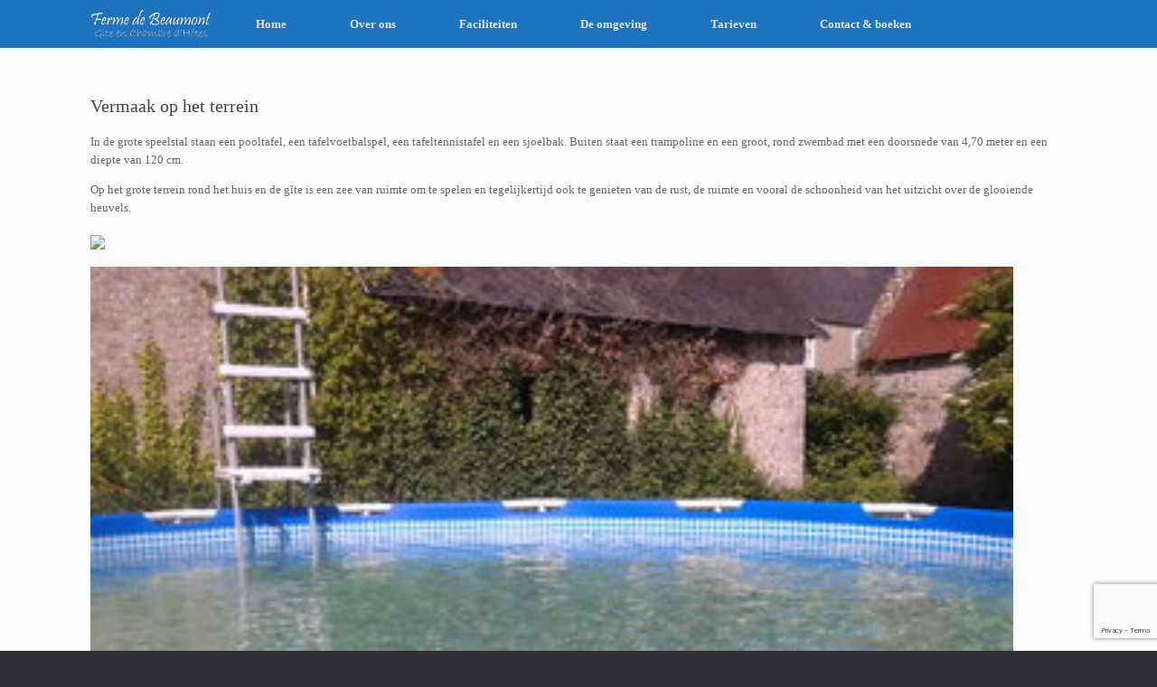

--- FILE ---
content_type: text/html; charset=UTF-8
request_url: https://www.fermedebeaumont-normandie.com/faciliteiten/vermaak-op-het-terrein/
body_size: 8699
content:
<!DOCTYPE html>
<html lang="nl-NL">
<head>
	<meta charset="UTF-8" />
	<meta http-equiv="X-UA-Compatible" content="IE=10" />
	<link rel="profile" href="https://gmpg.org/xfn/11" />
	<link rel="pingback" href="https://www.fermedebeaumont-normandie.com/xmlrpc.php" />
	<meta name='robots' content='index, follow, max-image-preview:large, max-snippet:-1, max-video-preview:-1' />

	<!-- This site is optimized with the Yoast SEO plugin v24.5 - https://yoast.com/wordpress/plugins/seo/ -->
	<title>Vermaak op het terrein - Ferme de Beaumont - Normandie</title>
	<link rel="canonical" href="https://www.fermedebeaumont-normandie.com/faciliteiten/vermaak-op-het-terrein/" />
	<meta property="og:locale" content="nl_NL" />
	<meta property="og:type" content="article" />
	<meta property="og:title" content="Vermaak op het terrein - Ferme de Beaumont - Normandie" />
	<meta property="og:description" content="Vermaak op het terrein In de grote speelstal staan een pooltafel, een tafelvoetbalspel, een tafeltennistafel en een sjoelbak. Buiten staat een trampoline en een groot, rond zwembad met een doorsnede van 4,70 meter en een diepte van 120 cm. Op het grote terrein rond het huis en de gîte is een zee van ruimte om [&hellip;]" />
	<meta property="og:url" content="https://www.fermedebeaumont-normandie.com/faciliteiten/vermaak-op-het-terrein/" />
	<meta property="og:site_name" content="Ferme de Beaumont - Normandie" />
	<meta property="article:modified_time" content="2022-08-27T10:53:45+00:00" />
	<meta property="og:image" content="https://www.jwstoop.nl/fermefotos/speelstal/trampoline.jpg" />
	<meta name="twitter:label1" content="Geschatte leestijd" />
	<meta name="twitter:data1" content="2 minuten" />
	<script type="application/ld+json" class="yoast-schema-graph">{"@context":"https://schema.org","@graph":[{"@type":"WebPage","@id":"https://www.fermedebeaumont-normandie.com/faciliteiten/vermaak-op-het-terrein/","url":"https://www.fermedebeaumont-normandie.com/faciliteiten/vermaak-op-het-terrein/","name":"Vermaak op het terrein - Ferme de Beaumont - Normandie","isPartOf":{"@id":"https://www.fermedebeaumont-normandie.com/#website"},"primaryImageOfPage":{"@id":"https://www.fermedebeaumont-normandie.com/faciliteiten/vermaak-op-het-terrein/#primaryimage"},"image":{"@id":"https://www.fermedebeaumont-normandie.com/faciliteiten/vermaak-op-het-terrein/#primaryimage"},"thumbnailUrl":"http://www.jwstoop.nl/fermefotos/speelstal/trampoline.jpg","datePublished":"2013-12-29T12:20:20+00:00","dateModified":"2022-08-27T10:53:45+00:00","breadcrumb":{"@id":"https://www.fermedebeaumont-normandie.com/faciliteiten/vermaak-op-het-terrein/#breadcrumb"},"inLanguage":"nl-NL","potentialAction":[{"@type":"ReadAction","target":["https://www.fermedebeaumont-normandie.com/faciliteiten/vermaak-op-het-terrein/"]}]},{"@type":"ImageObject","inLanguage":"nl-NL","@id":"https://www.fermedebeaumont-normandie.com/faciliteiten/vermaak-op-het-terrein/#primaryimage","url":"http://www.jwstoop.nl/fermefotos/speelstal/trampoline.jpg","contentUrl":"http://www.jwstoop.nl/fermefotos/speelstal/trampoline.jpg"},{"@type":"BreadcrumbList","@id":"https://www.fermedebeaumont-normandie.com/faciliteiten/vermaak-op-het-terrein/#breadcrumb","itemListElement":[{"@type":"ListItem","position":1,"name":"Home","item":"https://www.fermedebeaumont-normandie.com/"},{"@type":"ListItem","position":2,"name":"Faciliteiten","item":"https://www.fermedebeaumont-normandie.com/faciliteiten/"},{"@type":"ListItem","position":3,"name":"Vermaak op het terrein"}]},{"@type":"WebSite","@id":"https://www.fermedebeaumont-normandie.com/#website","url":"https://www.fermedebeaumont-normandie.com/","name":"Ferme de Beaumont - Normandie","description":"Gite en Chambres d&#039;Hôtes","potentialAction":[{"@type":"SearchAction","target":{"@type":"EntryPoint","urlTemplate":"https://www.fermedebeaumont-normandie.com/?s={search_term_string}"},"query-input":{"@type":"PropertyValueSpecification","valueRequired":true,"valueName":"search_term_string"}}],"inLanguage":"nl-NL"}]}</script>
	<!-- / Yoast SEO plugin. -->


<link rel="alternate" type="application/rss+xml" title="Ferme de Beaumont - Normandie &raquo; feed" href="https://www.fermedebeaumont-normandie.com/feed/" />
<link rel="alternate" type="application/rss+xml" title="Ferme de Beaumont - Normandie &raquo; reactiesfeed" href="https://www.fermedebeaumont-normandie.com/comments/feed/" />
<link rel="alternate" type="application/rss+xml" title="Ferme de Beaumont - Normandie &raquo; Vermaak op het terrein reactiesfeed" href="https://www.fermedebeaumont-normandie.com/faciliteiten/vermaak-op-het-terrein/feed/" />
<script type="text/javascript">
/* <![CDATA[ */
window._wpemojiSettings = {"baseUrl":"https:\/\/s.w.org\/images\/core\/emoji\/15.0.3\/72x72\/","ext":".png","svgUrl":"https:\/\/s.w.org\/images\/core\/emoji\/15.0.3\/svg\/","svgExt":".svg","source":{"concatemoji":"https:\/\/www.fermedebeaumont-normandie.com\/wp-includes\/js\/wp-emoji-release.min.js?ver=6.5.7"}};
/*! This file is auto-generated */
!function(i,n){var o,s,e;function c(e){try{var t={supportTests:e,timestamp:(new Date).valueOf()};sessionStorage.setItem(o,JSON.stringify(t))}catch(e){}}function p(e,t,n){e.clearRect(0,0,e.canvas.width,e.canvas.height),e.fillText(t,0,0);var t=new Uint32Array(e.getImageData(0,0,e.canvas.width,e.canvas.height).data),r=(e.clearRect(0,0,e.canvas.width,e.canvas.height),e.fillText(n,0,0),new Uint32Array(e.getImageData(0,0,e.canvas.width,e.canvas.height).data));return t.every(function(e,t){return e===r[t]})}function u(e,t,n){switch(t){case"flag":return n(e,"\ud83c\udff3\ufe0f\u200d\u26a7\ufe0f","\ud83c\udff3\ufe0f\u200b\u26a7\ufe0f")?!1:!n(e,"\ud83c\uddfa\ud83c\uddf3","\ud83c\uddfa\u200b\ud83c\uddf3")&&!n(e,"\ud83c\udff4\udb40\udc67\udb40\udc62\udb40\udc65\udb40\udc6e\udb40\udc67\udb40\udc7f","\ud83c\udff4\u200b\udb40\udc67\u200b\udb40\udc62\u200b\udb40\udc65\u200b\udb40\udc6e\u200b\udb40\udc67\u200b\udb40\udc7f");case"emoji":return!n(e,"\ud83d\udc26\u200d\u2b1b","\ud83d\udc26\u200b\u2b1b")}return!1}function f(e,t,n){var r="undefined"!=typeof WorkerGlobalScope&&self instanceof WorkerGlobalScope?new OffscreenCanvas(300,150):i.createElement("canvas"),a=r.getContext("2d",{willReadFrequently:!0}),o=(a.textBaseline="top",a.font="600 32px Arial",{});return e.forEach(function(e){o[e]=t(a,e,n)}),o}function t(e){var t=i.createElement("script");t.src=e,t.defer=!0,i.head.appendChild(t)}"undefined"!=typeof Promise&&(o="wpEmojiSettingsSupports",s=["flag","emoji"],n.supports={everything:!0,everythingExceptFlag:!0},e=new Promise(function(e){i.addEventListener("DOMContentLoaded",e,{once:!0})}),new Promise(function(t){var n=function(){try{var e=JSON.parse(sessionStorage.getItem(o));if("object"==typeof e&&"number"==typeof e.timestamp&&(new Date).valueOf()<e.timestamp+604800&&"object"==typeof e.supportTests)return e.supportTests}catch(e){}return null}();if(!n){if("undefined"!=typeof Worker&&"undefined"!=typeof OffscreenCanvas&&"undefined"!=typeof URL&&URL.createObjectURL&&"undefined"!=typeof Blob)try{var e="postMessage("+f.toString()+"("+[JSON.stringify(s),u.toString(),p.toString()].join(",")+"));",r=new Blob([e],{type:"text/javascript"}),a=new Worker(URL.createObjectURL(r),{name:"wpTestEmojiSupports"});return void(a.onmessage=function(e){c(n=e.data),a.terminate(),t(n)})}catch(e){}c(n=f(s,u,p))}t(n)}).then(function(e){for(var t in e)n.supports[t]=e[t],n.supports.everything=n.supports.everything&&n.supports[t],"flag"!==t&&(n.supports.everythingExceptFlag=n.supports.everythingExceptFlag&&n.supports[t]);n.supports.everythingExceptFlag=n.supports.everythingExceptFlag&&!n.supports.flag,n.DOMReady=!1,n.readyCallback=function(){n.DOMReady=!0}}).then(function(){return e}).then(function(){var e;n.supports.everything||(n.readyCallback(),(e=n.source||{}).concatemoji?t(e.concatemoji):e.wpemoji&&e.twemoji&&(t(e.twemoji),t(e.wpemoji)))}))}((window,document),window._wpemojiSettings);
/* ]]> */
</script>
<style id='wp-emoji-styles-inline-css' type='text/css'>

	img.wp-smiley, img.emoji {
		display: inline !important;
		border: none !important;
		box-shadow: none !important;
		height: 1em !important;
		width: 1em !important;
		margin: 0 0.07em !important;
		vertical-align: -0.1em !important;
		background: none !important;
		padding: 0 !important;
	}
</style>
<link rel='stylesheet' id='wp-block-library-css' href='https://www.fermedebeaumont-normandie.com/wp-includes/css/dist/block-library/style.min.css?ver=6.5.7' type='text/css' media='all' />
<style id='classic-theme-styles-inline-css' type='text/css'>
/*! This file is auto-generated */
.wp-block-button__link{color:#fff;background-color:#32373c;border-radius:9999px;box-shadow:none;text-decoration:none;padding:calc(.667em + 2px) calc(1.333em + 2px);font-size:1.125em}.wp-block-file__button{background:#32373c;color:#fff;text-decoration:none}
</style>
<style id='global-styles-inline-css' type='text/css'>
body{--wp--preset--color--black: #000000;--wp--preset--color--cyan-bluish-gray: #abb8c3;--wp--preset--color--white: #ffffff;--wp--preset--color--pale-pink: #f78da7;--wp--preset--color--vivid-red: #cf2e2e;--wp--preset--color--luminous-vivid-orange: #ff6900;--wp--preset--color--luminous-vivid-amber: #fcb900;--wp--preset--color--light-green-cyan: #7bdcb5;--wp--preset--color--vivid-green-cyan: #00d084;--wp--preset--color--pale-cyan-blue: #8ed1fc;--wp--preset--color--vivid-cyan-blue: #0693e3;--wp--preset--color--vivid-purple: #9b51e0;--wp--preset--gradient--vivid-cyan-blue-to-vivid-purple: linear-gradient(135deg,rgba(6,147,227,1) 0%,rgb(155,81,224) 100%);--wp--preset--gradient--light-green-cyan-to-vivid-green-cyan: linear-gradient(135deg,rgb(122,220,180) 0%,rgb(0,208,130) 100%);--wp--preset--gradient--luminous-vivid-amber-to-luminous-vivid-orange: linear-gradient(135deg,rgba(252,185,0,1) 0%,rgba(255,105,0,1) 100%);--wp--preset--gradient--luminous-vivid-orange-to-vivid-red: linear-gradient(135deg,rgba(255,105,0,1) 0%,rgb(207,46,46) 100%);--wp--preset--gradient--very-light-gray-to-cyan-bluish-gray: linear-gradient(135deg,rgb(238,238,238) 0%,rgb(169,184,195) 100%);--wp--preset--gradient--cool-to-warm-spectrum: linear-gradient(135deg,rgb(74,234,220) 0%,rgb(151,120,209) 20%,rgb(207,42,186) 40%,rgb(238,44,130) 60%,rgb(251,105,98) 80%,rgb(254,248,76) 100%);--wp--preset--gradient--blush-light-purple: linear-gradient(135deg,rgb(255,206,236) 0%,rgb(152,150,240) 100%);--wp--preset--gradient--blush-bordeaux: linear-gradient(135deg,rgb(254,205,165) 0%,rgb(254,45,45) 50%,rgb(107,0,62) 100%);--wp--preset--gradient--luminous-dusk: linear-gradient(135deg,rgb(255,203,112) 0%,rgb(199,81,192) 50%,rgb(65,88,208) 100%);--wp--preset--gradient--pale-ocean: linear-gradient(135deg,rgb(255,245,203) 0%,rgb(182,227,212) 50%,rgb(51,167,181) 100%);--wp--preset--gradient--electric-grass: linear-gradient(135deg,rgb(202,248,128) 0%,rgb(113,206,126) 100%);--wp--preset--gradient--midnight: linear-gradient(135deg,rgb(2,3,129) 0%,rgb(40,116,252) 100%);--wp--preset--font-size--small: 13px;--wp--preset--font-size--medium: 20px;--wp--preset--font-size--large: 36px;--wp--preset--font-size--x-large: 42px;--wp--preset--spacing--20: 0.44rem;--wp--preset--spacing--30: 0.67rem;--wp--preset--spacing--40: 1rem;--wp--preset--spacing--50: 1.5rem;--wp--preset--spacing--60: 2.25rem;--wp--preset--spacing--70: 3.38rem;--wp--preset--spacing--80: 5.06rem;--wp--preset--shadow--natural: 6px 6px 9px rgba(0, 0, 0, 0.2);--wp--preset--shadow--deep: 12px 12px 50px rgba(0, 0, 0, 0.4);--wp--preset--shadow--sharp: 6px 6px 0px rgba(0, 0, 0, 0.2);--wp--preset--shadow--outlined: 6px 6px 0px -3px rgba(255, 255, 255, 1), 6px 6px rgba(0, 0, 0, 1);--wp--preset--shadow--crisp: 6px 6px 0px rgba(0, 0, 0, 1);}:where(.is-layout-flex){gap: 0.5em;}:where(.is-layout-grid){gap: 0.5em;}body .is-layout-flex{display: flex;}body .is-layout-flex{flex-wrap: wrap;align-items: center;}body .is-layout-flex > *{margin: 0;}body .is-layout-grid{display: grid;}body .is-layout-grid > *{margin: 0;}:where(.wp-block-columns.is-layout-flex){gap: 2em;}:where(.wp-block-columns.is-layout-grid){gap: 2em;}:where(.wp-block-post-template.is-layout-flex){gap: 1.25em;}:where(.wp-block-post-template.is-layout-grid){gap: 1.25em;}.has-black-color{color: var(--wp--preset--color--black) !important;}.has-cyan-bluish-gray-color{color: var(--wp--preset--color--cyan-bluish-gray) !important;}.has-white-color{color: var(--wp--preset--color--white) !important;}.has-pale-pink-color{color: var(--wp--preset--color--pale-pink) !important;}.has-vivid-red-color{color: var(--wp--preset--color--vivid-red) !important;}.has-luminous-vivid-orange-color{color: var(--wp--preset--color--luminous-vivid-orange) !important;}.has-luminous-vivid-amber-color{color: var(--wp--preset--color--luminous-vivid-amber) !important;}.has-light-green-cyan-color{color: var(--wp--preset--color--light-green-cyan) !important;}.has-vivid-green-cyan-color{color: var(--wp--preset--color--vivid-green-cyan) !important;}.has-pale-cyan-blue-color{color: var(--wp--preset--color--pale-cyan-blue) !important;}.has-vivid-cyan-blue-color{color: var(--wp--preset--color--vivid-cyan-blue) !important;}.has-vivid-purple-color{color: var(--wp--preset--color--vivid-purple) !important;}.has-black-background-color{background-color: var(--wp--preset--color--black) !important;}.has-cyan-bluish-gray-background-color{background-color: var(--wp--preset--color--cyan-bluish-gray) !important;}.has-white-background-color{background-color: var(--wp--preset--color--white) !important;}.has-pale-pink-background-color{background-color: var(--wp--preset--color--pale-pink) !important;}.has-vivid-red-background-color{background-color: var(--wp--preset--color--vivid-red) !important;}.has-luminous-vivid-orange-background-color{background-color: var(--wp--preset--color--luminous-vivid-orange) !important;}.has-luminous-vivid-amber-background-color{background-color: var(--wp--preset--color--luminous-vivid-amber) !important;}.has-light-green-cyan-background-color{background-color: var(--wp--preset--color--light-green-cyan) !important;}.has-vivid-green-cyan-background-color{background-color: var(--wp--preset--color--vivid-green-cyan) !important;}.has-pale-cyan-blue-background-color{background-color: var(--wp--preset--color--pale-cyan-blue) !important;}.has-vivid-cyan-blue-background-color{background-color: var(--wp--preset--color--vivid-cyan-blue) !important;}.has-vivid-purple-background-color{background-color: var(--wp--preset--color--vivid-purple) !important;}.has-black-border-color{border-color: var(--wp--preset--color--black) !important;}.has-cyan-bluish-gray-border-color{border-color: var(--wp--preset--color--cyan-bluish-gray) !important;}.has-white-border-color{border-color: var(--wp--preset--color--white) !important;}.has-pale-pink-border-color{border-color: var(--wp--preset--color--pale-pink) !important;}.has-vivid-red-border-color{border-color: var(--wp--preset--color--vivid-red) !important;}.has-luminous-vivid-orange-border-color{border-color: var(--wp--preset--color--luminous-vivid-orange) !important;}.has-luminous-vivid-amber-border-color{border-color: var(--wp--preset--color--luminous-vivid-amber) !important;}.has-light-green-cyan-border-color{border-color: var(--wp--preset--color--light-green-cyan) !important;}.has-vivid-green-cyan-border-color{border-color: var(--wp--preset--color--vivid-green-cyan) !important;}.has-pale-cyan-blue-border-color{border-color: var(--wp--preset--color--pale-cyan-blue) !important;}.has-vivid-cyan-blue-border-color{border-color: var(--wp--preset--color--vivid-cyan-blue) !important;}.has-vivid-purple-border-color{border-color: var(--wp--preset--color--vivid-purple) !important;}.has-vivid-cyan-blue-to-vivid-purple-gradient-background{background: var(--wp--preset--gradient--vivid-cyan-blue-to-vivid-purple) !important;}.has-light-green-cyan-to-vivid-green-cyan-gradient-background{background: var(--wp--preset--gradient--light-green-cyan-to-vivid-green-cyan) !important;}.has-luminous-vivid-amber-to-luminous-vivid-orange-gradient-background{background: var(--wp--preset--gradient--luminous-vivid-amber-to-luminous-vivid-orange) !important;}.has-luminous-vivid-orange-to-vivid-red-gradient-background{background: var(--wp--preset--gradient--luminous-vivid-orange-to-vivid-red) !important;}.has-very-light-gray-to-cyan-bluish-gray-gradient-background{background: var(--wp--preset--gradient--very-light-gray-to-cyan-bluish-gray) !important;}.has-cool-to-warm-spectrum-gradient-background{background: var(--wp--preset--gradient--cool-to-warm-spectrum) !important;}.has-blush-light-purple-gradient-background{background: var(--wp--preset--gradient--blush-light-purple) !important;}.has-blush-bordeaux-gradient-background{background: var(--wp--preset--gradient--blush-bordeaux) !important;}.has-luminous-dusk-gradient-background{background: var(--wp--preset--gradient--luminous-dusk) !important;}.has-pale-ocean-gradient-background{background: var(--wp--preset--gradient--pale-ocean) !important;}.has-electric-grass-gradient-background{background: var(--wp--preset--gradient--electric-grass) !important;}.has-midnight-gradient-background{background: var(--wp--preset--gradient--midnight) !important;}.has-small-font-size{font-size: var(--wp--preset--font-size--small) !important;}.has-medium-font-size{font-size: var(--wp--preset--font-size--medium) !important;}.has-large-font-size{font-size: var(--wp--preset--font-size--large) !important;}.has-x-large-font-size{font-size: var(--wp--preset--font-size--x-large) !important;}
.wp-block-navigation a:where(:not(.wp-element-button)){color: inherit;}
:where(.wp-block-post-template.is-layout-flex){gap: 1.25em;}:where(.wp-block-post-template.is-layout-grid){gap: 1.25em;}
:where(.wp-block-columns.is-layout-flex){gap: 2em;}:where(.wp-block-columns.is-layout-grid){gap: 2em;}
.wp-block-pullquote{font-size: 1.5em;line-height: 1.6;}
</style>
<link rel='stylesheet' id='contact-form-7-css' href='https://www.fermedebeaumont-normandie.com/wp-content/plugins/contact-form-7/includes/css/styles.css?ver=5.7.7' type='text/css' media='all' />
<link rel='stylesheet' id='ik_facebook_video_style-css' href='https://www.fermedebeaumont-normandie.com/wp-content/plugins/ik-facebook/include/css/video.css?ver=6.5.7' type='text/css' media='all' />
<link rel='stylesheet' id='ik_facebook_gallery_style-css' href='https://www.fermedebeaumont-normandie.com/wp-content/plugins/ik-facebook/include/css/gallery.css?ver=6.5.7' type='text/css' media='all' />
<link rel='stylesheet' id='vantage-style-css' href='https://www.fermedebeaumont-normandie.com/wp-content/themes/vantage/style.css?ver=2.6' type='text/css' media='all' />
<link rel='stylesheet' id='font-awesome-css' href='https://www.fermedebeaumont-normandie.com/wp-content/themes/vantage/fontawesome/css/font-awesome.css?ver=4.6.2' type='text/css' media='all' />
<link rel='stylesheet' id='siteorigin-mobilenav-css' href='https://www.fermedebeaumont-normandie.com/wp-content/themes/vantage/inc/mobilenav/css/mobilenav.css?ver=2.6' type='text/css' media='all' />
<script type="text/javascript" src="https://www.fermedebeaumont-normandie.com/wp-includes/js/tinymce/tinymce.min.js?ver=49110-20201110" id="wp-tinymce-root-js"></script>
<script type="text/javascript" src="https://www.fermedebeaumont-normandie.com/wp-includes/js/tinymce/plugins/compat3x/plugin.min.js?ver=49110-20201110" id="wp-tinymce-js"></script>
<script type="text/javascript" src="https://www.fermedebeaumont-normandie.com/wp-includes/js/jquery/jquery.min.js?ver=3.7.1" id="jquery-core-js"></script>
<script type="text/javascript" src="https://www.fermedebeaumont-normandie.com/wp-includes/js/jquery/jquery-migrate.min.js?ver=3.4.1" id="jquery-migrate-js"></script>
<script type="text/javascript" src="https://www.fermedebeaumont-normandie.com/wp-content/themes/vantage/js/jquery.flexslider.min.js?ver=2.1" id="jquery-flexslider-js"></script>
<script type="text/javascript" src="https://www.fermedebeaumont-normandie.com/wp-content/themes/vantage/js/jquery.touchSwipe.min.js?ver=1.6.6" id="jquery-touchswipe-js"></script>
<script type="text/javascript" src="https://www.fermedebeaumont-normandie.com/wp-content/themes/vantage/js/jquery.theme-main.min.js?ver=2.6" id="vantage-main-js"></script>
<script type="text/javascript" src="https://www.fermedebeaumont-normandie.com/wp-content/themes/vantage/js/jquery.fitvids.min.js?ver=1.0" id="jquery-fitvids-js"></script>
<!--[if lt IE 9]>
<script type="text/javascript" src="https://www.fermedebeaumont-normandie.com/wp-content/themes/vantage/js/html5.min.js?ver=3.7.3" id="vantage-html5-js"></script>
<![endif]-->
<!--[if (gte IE 6)&(lte IE 8)]>
<script type="text/javascript" src="https://www.fermedebeaumont-normandie.com/wp-content/themes/vantage/js/selectivizr.min.js?ver=1.0.2" id="vantage-selectivizr-js"></script>
<![endif]-->
<script type="text/javascript" id="siteorigin-mobilenav-js-extra">
/* <![CDATA[ */
var mobileNav = {"search":{"url":"https:\/\/www.fermedebeaumont-normandie.com","placeholder":"Zoeken"},"text":{"navigate":"Menu","back":"Terug","close":"Sluiten"},"nextIconUrl":"https:\/\/www.fermedebeaumont-normandie.com\/wp-content\/themes\/vantage\/inc\/mobilenav\/images\/next.png","mobileMenuClose":"<i class=\"fa fa-times\"><\/i>"};
/* ]]> */
</script>
<script type="text/javascript" src="https://www.fermedebeaumont-normandie.com/wp-content/themes/vantage/inc/mobilenav/js/mobilenav.min.js?ver=2.6" id="siteorigin-mobilenav-js"></script>
<script type="text/javascript" src="https://www.fermedebeaumont-normandie.com/wp-content/themes/vantage/premium/addons/ajax-comments/js/ajax-comments.min.js?ver=2.6" id="siteorigin-ajax-comments-js"></script>
<link rel="https://api.w.org/" href="https://www.fermedebeaumont-normandie.com/wp-json/" /><link rel="alternate" type="application/json" href="https://www.fermedebeaumont-normandie.com/wp-json/wp/v2/pages/23" /><link rel="EditURI" type="application/rsd+xml" title="RSD" href="https://www.fermedebeaumont-normandie.com/xmlrpc.php?rsd" />
<meta name="generator" content="WordPress 6.5.7" />
<link rel='shortlink' href='https://www.fermedebeaumont-normandie.com/?p=23' />
<link rel="alternate" type="application/json+oembed" href="https://www.fermedebeaumont-normandie.com/wp-json/oembed/1.0/embed?url=https%3A%2F%2Fwww.fermedebeaumont-normandie.com%2Ffaciliteiten%2Fvermaak-op-het-terrein%2F&#038;lang=nl" />
<link rel="alternate" type="text/xml+oembed" href="https://www.fermedebeaumont-normandie.com/wp-json/oembed/1.0/embed?url=https%3A%2F%2Fwww.fermedebeaumont-normandie.com%2Ffaciliteiten%2Fvermaak-op-het-terrein%2F&#038;format=xml&#038;lang=nl" />
<!--IKFB CSS--> <style type="text/css" media="screen"></style><meta name="viewport" content="width=device-width, initial-scale=1" />		<style type="text/css">
			.so-mobilenav-mobile + * { display: none; }
			@media screen and (max-width: 480px) { .so-mobilenav-mobile + * { display: block; } .so-mobilenav-standard + * { display: none; } }
		</style>
	<style type="text/css">.recentcomments a{display:inline !important;padding:0 !important;margin:0 !important;}</style>	<style type="text/css" media="screen">
		#footer-widgets .widget { width: 100%; }
		#masthead-widgets .widget { width: 100%; }
	</style>
	<style type="text/css" id="customizer-css">body,button,input,select,textarea { font-family: "Georgia", "Times New Roman", Times, serif; font-weight: 400 } #masthead h1 { font-family: "Georgia", "Times New Roman", Times, serif; font-weight: 400 } h1,h2,h3,h4,h5,h6 { font-family: "Georgia", "Times New Roman", Times, serif; font-weight: 400 } #masthead .hgroup h1, #masthead.masthead-logo-in-menu .logo > h1 { font-size: 0px } .main-navigation { background-color: #1e73be } .main-navigation ul li:hover > a, .main-navigation ul li:hover > a [class^="fa fa-"] { color: #FFFFFF } .main-navigation ul ul li:hover > a { color: #FFFFFF } .main-navigation [class^="fa fa-"], .main-navigation .mobile-nav-icon { color: #CCCCCC } .main-navigation ul li:hover > a [class^="fa fa-"], .main-navigation ul li:hover > a .mobile-nav-icon { color: #FFFFFF } a.button, button, html input[type="button"], input[type="reset"], input[type="submit"], .post-navigation a, #image-navigation a, article.post .more-link, article.page .more-link, .paging-navigation a, .woocommerce #page-wrapper .button, .woocommerce a.button, .woocommerce .checkout-button, .woocommerce input.button, #infinite-handle span button { text-shadow: none } a.button, button, html input[type="button"], input[type="reset"], input[type="submit"], .post-navigation a, #image-navigation a, article.post .more-link, article.page .more-link, .paging-navigation a, .woocommerce #page-wrapper .button, .woocommerce a.button, .woocommerce .checkout-button, .woocommerce input.button, .woocommerce #respond input#submit.alt, .woocommerce a.button.alt, .woocommerce button.button.alt, .woocommerce input.button.alt, #infinite-handle span { -webkit-box-shadow: none; -moz-box-shadow: none; box-shadow: none } .widget_circleicon-widget .circle-icon-box .circle-icon [class^="fa fa-"]:not(.icon-color-set) { color: #FFFFFF } #colophon #theme-attribution, #colophon #site-info { color: #AAAAAA } #colophon #theme-attribution a, #colophon #site-info a { color: #DDDDDD } </style></head>

<body data-rsssl=1 class="page-template page-template-templates page-template-template-full-notitle page-template-templatestemplate-full-notitle-php page page-id-23 page-child parent-pageid-15 metaslider-plugin responsive layout-full no-js page-layout-default not-default-page mobilenav">


<div id="page-wrapper">

	
	
		
<header id="masthead" class="site-header masthead-logo-in-menu" role="banner">

	
<nav role="navigation" class="site-navigation main-navigation primary use-sticky-menu">

	<div class="full-container">
					<a href="https://www.fermedebeaumont-normandie.com/" title="Ferme de Beaumont &#8211; Normandie" rel="home" class="logo"><img src="https://www.fermedebeaumont-normandie.com/wp-content/uploads/logo1.png"  class="logo-height-constrain"  width="250"  height="62"  alt="Ferme de Beaumont - Normandie logo"  srcset="https://www.fermedebeaumont-normandie.com/wp-content/uploads/logo_retina.png 2x"  /></a>
				
					<div id="so-mobilenav-standard-1" data-id="1" class="so-mobilenav-standard"></div><div class="menu-hoofdmenu-container"><ul id="menu-hoofdmenu" class="menu"><li id="menu-item-569" class="menu-item menu-item-type-post_type menu-item-object-page menu-item-home menu-item-569"><a href="https://www.fermedebeaumont-normandie.com/">Home</a></li>
<li id="menu-item-51" class="menu-item menu-item-type-post_type menu-item-object-page menu-item-51"><a href="https://www.fermedebeaumont-normandie.com/over-ons/">Over ons</a></li>
<li id="menu-item-46" class="menu-item menu-item-type-post_type menu-item-object-page current-page-ancestor current-menu-ancestor current-menu-parent current-page-parent current_page_parent current_page_ancestor menu-item-has-children menu-item-46"><a href="https://www.fermedebeaumont-normandie.com/faciliteiten/">Faciliteiten</a>
<ul class="sub-menu">
	<li id="menu-item-139" class="menu-item menu-item-type-post_type menu-item-object-page menu-item-139"><a href="https://www.fermedebeaumont-normandie.com/faciliteiten/het-huis/">Het Huis</a></li>
	<li id="menu-item-47" class="menu-item menu-item-type-post_type menu-item-object-page menu-item-47"><a href="https://www.fermedebeaumont-normandie.com/faciliteiten/de-chambres/">De Chambres</a></li>
	<li id="menu-item-48" class="menu-item menu-item-type-post_type menu-item-object-page menu-item-48"><a href="https://www.fermedebeaumont-normandie.com/faciliteiten/de-gite/">De Gîte</a></li>
	<li id="menu-item-49" class="menu-item menu-item-type-post_type menu-item-object-page menu-item-49"><a href="https://www.fermedebeaumont-normandie.com/faciliteiten/de-pressoir-eetzaal/">De Pressoir / Eetzaal</a></li>
	<li id="menu-item-50" class="menu-item menu-item-type-post_type menu-item-object-page current-menu-item page_item page-item-23 current_page_item menu-item-50"><a href="https://www.fermedebeaumont-normandie.com/faciliteiten/vermaak-op-het-terrein/" aria-current="page">Vermaak op het terrein</a></li>
</ul>
</li>
<li id="menu-item-45" class="menu-item menu-item-type-post_type menu-item-object-page menu-item-45"><a href="https://www.fermedebeaumont-normandie.com/de-omgeving/">De omgeving</a></li>
<li id="menu-item-52" class="menu-item menu-item-type-post_type menu-item-object-page menu-item-52"><a href="https://www.fermedebeaumont-normandie.com/tarieven/">Tarieven</a></li>
<li id="menu-item-44" class="menu-item menu-item-type-post_type menu-item-object-page menu-item-44"><a href="https://www.fermedebeaumont-normandie.com/contact/">Contact &#038; boeken</a></li>
</ul></div><div id="so-mobilenav-mobile-1" data-id="1" class="so-mobilenav-mobile"></div><div class="menu-mobilenav-container"><ul id="mobile-nav-item-wrap-1" class="menu"><li><a href="#" class="mobilenav-main-link" data-id="1"><span class="mobile-nav-icon"></span>Menu</a></li></ul></div>			</div>
</nav><!-- .site-navigation .main-navigation -->

</header><!-- #masthead .site-header -->

	
	
	
	
	<div id="main" class="site-main">
		<div class="full-container">
			
	<div id="primary" class="content-area">
		<div id="content" class="site-content" role="main">

			
				<article id="post-23" class="post-23 page type-page status-publish post">

					<div class="entry-main">

						
						<div class="entry-content">
							<div id="pl-23"  class="panel-layout" >
<div id="pg-23-0"  class="panel-grid panel-no-style" >
<div id="pgc-23-0-0"  class="panel-grid-cell"  data-weight="0.33333333333333" >
<div id="panel-23-0-0-0" class="so-panel widget widget_text panel-first-child panel-last-child" data-index="0" data-style="{&quot;background_image_attachment&quot;:false,&quot;background_display&quot;:&quot;tile&quot;}" >
<h3 class="widget-title">Vermaak op het terrein</h3>
<div class="textwidget">
<p>In de grote speelstal staan een pooltafel, een tafelvoetbalspel, een tafeltennistafel en een sjoelbak. Buiten staat een trampoline en een groot, rond zwembad met een doorsnede van 4,70 meter en een diepte van 120 cm.</p>
<p>Op het grote terrein rond het huis en de gîte is een zee van ruimte om te spelen en tegelijkertijd ook te genieten van de rust, de ruimte en vooral de schoonheid van het uitzicht over de glooiende heuvels.</p>
</div></div>
</div>
<div id="pgc-23-0-1"  class="panel-grid-cell"  data-weight="0.33333333333333" >
<div id="panel-23-0-1-0" class="so-panel widget widget_origin_list panel-first-child panel-last-child" data-index="1" ></div>
</div>
<div id="pgc-23-0-2"  class="panel-grid-cell"  data-weight="0.33333333333333" >
<div id="panel-23-0-2-0" class="so-panel widget widget_origin_button panel-first-child" data-index="2" ></div>
<div id="panel-23-0-2-1" class="so-panel widget widget_origin_button panel-last-child" data-index="3" ></div>
</div>
</div>
<div id="pg-23-1"  class="panel-grid panel-no-style" >
<div id="pgc-23-1-0"  class="panel-grid-cell"  data-weight="0.5" >
<div id="panel-23-1-0-0" class="so-panel widget widget_black-studio-tinymce widget_black_studio_tinymce panel-first-child" data-index="4" data-style="{&quot;background_display&quot;:&quot;tile&quot;}" >
<div class="textwidget">
<p><img fetchpriority="high" decoding="async" class="alignleft" src="https://www.jwstoop.nl/fermefotos/speelstal/trampoline.jpg" width="628" height="837" /></p>
</div>
</div>
<div id="panel-23-1-0-1" class="so-panel widget widget_black-studio-tinymce widget_black_studio_tinymce panel-last-child" data-index="5" data-style="{&quot;background_image_attachment&quot;:false,&quot;background_display&quot;:&quot;tile&quot;}" >
<div class="textwidget">
<p><a href="https://www.fermedebeaumont-normandie.com/wp-content/uploads/rsz_zwembad_1.jpg"><img decoding="async" class="alignnone wp-image-246" src="https://www.fermedebeaumont-normandie.com/wp-content/uploads/rsz_zwembad_1.jpg" alt="" width="1021" height="766" srcset="https://www.fermedebeaumont-normandie.com/wp-content/uploads/rsz_zwembad_1.jpg 320w, https://www.fermedebeaumont-normandie.com/wp-content/uploads/rsz_zwembad_1-300x225.jpg 300w" sizes="(max-width: 1021px) 100vw, 1021px" /></a><a href="https://www.fermedebeaumont-normandie.com/wp-content/uploads/IMG-20171105-WA0001.jpg"><img decoding="async" class="alignnone wp-image-359" src="https://www.fermedebeaumont-normandie.com/wp-content/uploads/IMG-20171105-WA0001.jpg" alt="" width="1021" height="680" srcset="https://www.fermedebeaumont-normandie.com/wp-content/uploads/IMG-20171105-WA0001.jpg 1600w, https://www.fermedebeaumont-normandie.com/wp-content/uploads/IMG-20171105-WA0001-300x200.jpg 300w, https://www.fermedebeaumont-normandie.com/wp-content/uploads/IMG-20171105-WA0001-768x512.jpg 768w, https://www.fermedebeaumont-normandie.com/wp-content/uploads/IMG-20171105-WA0001-1024x682.jpg 1024w, https://www.fermedebeaumont-normandie.com/wp-content/uploads/IMG-20171105-WA0001-272x182.jpg 272w" sizes="(max-width: 1021px) 100vw, 1021px" /></a></p>
</div>
</div>
</div>
<div id="pgc-23-1-1"  class="panel-grid-cell"  data-weight="0.5" >
<div id="panel-23-1-1-0" class="so-panel widget widget_black-studio-tinymce widget_black_studio_tinymce panel-first-child" data-index="6" >
<div class="textwidget"><img decoding="async" src="https://www.jwstoop.nl/fermefotos/speelstal/tafeltennis.jpg" /></div>
</div>
<div id="panel-23-1-1-1" class="so-panel widget widget_black-studio-tinymce widget_black_studio_tinymce panel-last-child" data-index="7" data-style="{&quot;background_image_attachment&quot;:false,&quot;background_display&quot;:&quot;tile&quot;}" >
<div class="textwidget">
<p><img decoding="async" src="https://www.jwstoop.nl/fermefotos/speelstal/tafelvoetbal.jpg" /><a href="https://www.fermedebeaumont-normandie.com/wp-content/uploads/550253_352885311428005_1011545007_n.jpg"><img loading="lazy" decoding="async" class="alignnone size-full wp-image-364" src="https://www.fermedebeaumont-normandie.com/wp-content/uploads/550253_352885311428005_1011545007_n.jpg" alt="" width="960" height="720" srcset="https://www.fermedebeaumont-normandie.com/wp-content/uploads/550253_352885311428005_1011545007_n.jpg 960w, https://www.fermedebeaumont-normandie.com/wp-content/uploads/550253_352885311428005_1011545007_n-300x225.jpg 300w, https://www.fermedebeaumont-normandie.com/wp-content/uploads/550253_352885311428005_1011545007_n-768x576.jpg 768w" sizes="(max-width: 960px) 100vw, 960px" /></a></p>
</div>
</div>
</div>
</div>
</div>
													</div><!-- .entry-content -->

						
					</div>

				</article><!-- #post-23 -->

				
			
		</div><!-- #content .site-content -->
	</div><!-- #primary .content-area -->

					</div><!-- .full-container -->
	</div><!-- #main .site-main -->

	
	
	<footer id="colophon" class="site-footer" role="contentinfo">

			<div id="footer-widgets" class="full-container">
					</div><!-- #footer-widgets -->
	
			<div id="site-info">
			Aad Stoop en Florentine Japikse, 4 Route de l'Aure, Beaumont 14710 Russy Calvados, Frankrijk		</div><!-- #site-info -->
	
	
</footer><!-- #colophon .site-footer -->

	
</div><!-- #page-wrapper -->


<a href="#" id="scroll-to-top" class="scroll-to-top" title="Scroll naar boven"><span class="vantage-icon-arrow-up"></span></a><!-- Tracking code easily added by NK Google Analytics -->
<script type="text/javascript"> 
(function(i,s,o,g,r,a,m){i['GoogleAnalyticsObject']=r;i[r]=i[r]||function(){ 
(i[r].q=i[r].q||[]).push(arguments)},i[r].l=1*new Date();a=s.createElement(o), 
m=s.getElementsByTagName(o)[0];a.async=1;a.src=g;m.parentNode.insertBefore(a,m) 
})(window,document,'script','https://www.google-analytics.com/analytics.js','ga'); 
ga('create', 'UA-22195866-2', 'fermedebeaumont-normandie.com'); 
ga('send', 'pageview'); 
</script> 
<script type="text/javascript" src="https://www.fermedebeaumont-normandie.com/wp-content/plugins/contact-form-7/includes/swv/js/index.js?ver=5.7.7" id="swv-js"></script>
<script type="text/javascript" id="contact-form-7-js-extra">
/* <![CDATA[ */
var wpcf7 = {"api":{"root":"https:\/\/www.fermedebeaumont-normandie.com\/wp-json\/","namespace":"contact-form-7\/v1"}};
/* ]]> */
</script>
<script type="text/javascript" src="https://www.fermedebeaumont-normandie.com/wp-content/plugins/contact-form-7/includes/js/index.js?ver=5.7.7" id="contact-form-7-js"></script>
<script type="text/javascript" src="https://www.google.com/recaptcha/api.js?render=6LcbPqgUAAAAANCCpUyccWZZoiSEPGTaFOID4jP5&amp;ver=3.0" id="google-recaptcha-js"></script>
<script type="text/javascript" src="https://www.fermedebeaumont-normandie.com/wp-includes/js/dist/vendor/wp-polyfill-inert.min.js?ver=3.1.2" id="wp-polyfill-inert-js"></script>
<script type="text/javascript" src="https://www.fermedebeaumont-normandie.com/wp-includes/js/dist/vendor/regenerator-runtime.min.js?ver=0.14.0" id="regenerator-runtime-js"></script>
<script type="text/javascript" src="https://www.fermedebeaumont-normandie.com/wp-includes/js/dist/vendor/wp-polyfill.min.js?ver=3.15.0" id="wp-polyfill-js"></script>
<script type="text/javascript" id="wpcf7-recaptcha-js-extra">
/* <![CDATA[ */
var wpcf7_recaptcha = {"sitekey":"6LcbPqgUAAAAANCCpUyccWZZoiSEPGTaFOID4jP5","actions":{"homepage":"homepage","contactform":"contactform"}};
/* ]]> */
</script>
<script type="text/javascript" src="https://www.fermedebeaumont-normandie.com/wp-content/plugins/contact-form-7/modules/recaptcha/index.js?ver=5.7.7" id="wpcf7-recaptcha-js"></script>

</body>
</html>
<br />
<b>Warning</b>:  realpath(): open_basedir restriction in effect. File(/tmp) is not within the allowed path(s): (/usr/share/php/:/var/www/domains/fermedebeaumont-normandie.com/) in <b>/var/www/domains/fermedebeaumont-normandie.com/www/wp-includes/functions.php</b> on line <b>2124</b><br />


--- FILE ---
content_type: text/html; charset=utf-8
request_url: https://www.google.com/recaptcha/api2/anchor?ar=1&k=6LcbPqgUAAAAANCCpUyccWZZoiSEPGTaFOID4jP5&co=aHR0cHM6Ly93d3cuZmVybWVkZWJlYXVtb250LW5vcm1hbmRpZS5jb206NDQz&hl=en&v=PoyoqOPhxBO7pBk68S4YbpHZ&size=invisible&anchor-ms=20000&execute-ms=30000&cb=5wesbgg2u25n
body_size: 48777
content:
<!DOCTYPE HTML><html dir="ltr" lang="en"><head><meta http-equiv="Content-Type" content="text/html; charset=UTF-8">
<meta http-equiv="X-UA-Compatible" content="IE=edge">
<title>reCAPTCHA</title>
<style type="text/css">
/* cyrillic-ext */
@font-face {
  font-family: 'Roboto';
  font-style: normal;
  font-weight: 400;
  font-stretch: 100%;
  src: url(//fonts.gstatic.com/s/roboto/v48/KFO7CnqEu92Fr1ME7kSn66aGLdTylUAMa3GUBHMdazTgWw.woff2) format('woff2');
  unicode-range: U+0460-052F, U+1C80-1C8A, U+20B4, U+2DE0-2DFF, U+A640-A69F, U+FE2E-FE2F;
}
/* cyrillic */
@font-face {
  font-family: 'Roboto';
  font-style: normal;
  font-weight: 400;
  font-stretch: 100%;
  src: url(//fonts.gstatic.com/s/roboto/v48/KFO7CnqEu92Fr1ME7kSn66aGLdTylUAMa3iUBHMdazTgWw.woff2) format('woff2');
  unicode-range: U+0301, U+0400-045F, U+0490-0491, U+04B0-04B1, U+2116;
}
/* greek-ext */
@font-face {
  font-family: 'Roboto';
  font-style: normal;
  font-weight: 400;
  font-stretch: 100%;
  src: url(//fonts.gstatic.com/s/roboto/v48/KFO7CnqEu92Fr1ME7kSn66aGLdTylUAMa3CUBHMdazTgWw.woff2) format('woff2');
  unicode-range: U+1F00-1FFF;
}
/* greek */
@font-face {
  font-family: 'Roboto';
  font-style: normal;
  font-weight: 400;
  font-stretch: 100%;
  src: url(//fonts.gstatic.com/s/roboto/v48/KFO7CnqEu92Fr1ME7kSn66aGLdTylUAMa3-UBHMdazTgWw.woff2) format('woff2');
  unicode-range: U+0370-0377, U+037A-037F, U+0384-038A, U+038C, U+038E-03A1, U+03A3-03FF;
}
/* math */
@font-face {
  font-family: 'Roboto';
  font-style: normal;
  font-weight: 400;
  font-stretch: 100%;
  src: url(//fonts.gstatic.com/s/roboto/v48/KFO7CnqEu92Fr1ME7kSn66aGLdTylUAMawCUBHMdazTgWw.woff2) format('woff2');
  unicode-range: U+0302-0303, U+0305, U+0307-0308, U+0310, U+0312, U+0315, U+031A, U+0326-0327, U+032C, U+032F-0330, U+0332-0333, U+0338, U+033A, U+0346, U+034D, U+0391-03A1, U+03A3-03A9, U+03B1-03C9, U+03D1, U+03D5-03D6, U+03F0-03F1, U+03F4-03F5, U+2016-2017, U+2034-2038, U+203C, U+2040, U+2043, U+2047, U+2050, U+2057, U+205F, U+2070-2071, U+2074-208E, U+2090-209C, U+20D0-20DC, U+20E1, U+20E5-20EF, U+2100-2112, U+2114-2115, U+2117-2121, U+2123-214F, U+2190, U+2192, U+2194-21AE, U+21B0-21E5, U+21F1-21F2, U+21F4-2211, U+2213-2214, U+2216-22FF, U+2308-230B, U+2310, U+2319, U+231C-2321, U+2336-237A, U+237C, U+2395, U+239B-23B7, U+23D0, U+23DC-23E1, U+2474-2475, U+25AF, U+25B3, U+25B7, U+25BD, U+25C1, U+25CA, U+25CC, U+25FB, U+266D-266F, U+27C0-27FF, U+2900-2AFF, U+2B0E-2B11, U+2B30-2B4C, U+2BFE, U+3030, U+FF5B, U+FF5D, U+1D400-1D7FF, U+1EE00-1EEFF;
}
/* symbols */
@font-face {
  font-family: 'Roboto';
  font-style: normal;
  font-weight: 400;
  font-stretch: 100%;
  src: url(//fonts.gstatic.com/s/roboto/v48/KFO7CnqEu92Fr1ME7kSn66aGLdTylUAMaxKUBHMdazTgWw.woff2) format('woff2');
  unicode-range: U+0001-000C, U+000E-001F, U+007F-009F, U+20DD-20E0, U+20E2-20E4, U+2150-218F, U+2190, U+2192, U+2194-2199, U+21AF, U+21E6-21F0, U+21F3, U+2218-2219, U+2299, U+22C4-22C6, U+2300-243F, U+2440-244A, U+2460-24FF, U+25A0-27BF, U+2800-28FF, U+2921-2922, U+2981, U+29BF, U+29EB, U+2B00-2BFF, U+4DC0-4DFF, U+FFF9-FFFB, U+10140-1018E, U+10190-1019C, U+101A0, U+101D0-101FD, U+102E0-102FB, U+10E60-10E7E, U+1D2C0-1D2D3, U+1D2E0-1D37F, U+1F000-1F0FF, U+1F100-1F1AD, U+1F1E6-1F1FF, U+1F30D-1F30F, U+1F315, U+1F31C, U+1F31E, U+1F320-1F32C, U+1F336, U+1F378, U+1F37D, U+1F382, U+1F393-1F39F, U+1F3A7-1F3A8, U+1F3AC-1F3AF, U+1F3C2, U+1F3C4-1F3C6, U+1F3CA-1F3CE, U+1F3D4-1F3E0, U+1F3ED, U+1F3F1-1F3F3, U+1F3F5-1F3F7, U+1F408, U+1F415, U+1F41F, U+1F426, U+1F43F, U+1F441-1F442, U+1F444, U+1F446-1F449, U+1F44C-1F44E, U+1F453, U+1F46A, U+1F47D, U+1F4A3, U+1F4B0, U+1F4B3, U+1F4B9, U+1F4BB, U+1F4BF, U+1F4C8-1F4CB, U+1F4D6, U+1F4DA, U+1F4DF, U+1F4E3-1F4E6, U+1F4EA-1F4ED, U+1F4F7, U+1F4F9-1F4FB, U+1F4FD-1F4FE, U+1F503, U+1F507-1F50B, U+1F50D, U+1F512-1F513, U+1F53E-1F54A, U+1F54F-1F5FA, U+1F610, U+1F650-1F67F, U+1F687, U+1F68D, U+1F691, U+1F694, U+1F698, U+1F6AD, U+1F6B2, U+1F6B9-1F6BA, U+1F6BC, U+1F6C6-1F6CF, U+1F6D3-1F6D7, U+1F6E0-1F6EA, U+1F6F0-1F6F3, U+1F6F7-1F6FC, U+1F700-1F7FF, U+1F800-1F80B, U+1F810-1F847, U+1F850-1F859, U+1F860-1F887, U+1F890-1F8AD, U+1F8B0-1F8BB, U+1F8C0-1F8C1, U+1F900-1F90B, U+1F93B, U+1F946, U+1F984, U+1F996, U+1F9E9, U+1FA00-1FA6F, U+1FA70-1FA7C, U+1FA80-1FA89, U+1FA8F-1FAC6, U+1FACE-1FADC, U+1FADF-1FAE9, U+1FAF0-1FAF8, U+1FB00-1FBFF;
}
/* vietnamese */
@font-face {
  font-family: 'Roboto';
  font-style: normal;
  font-weight: 400;
  font-stretch: 100%;
  src: url(//fonts.gstatic.com/s/roboto/v48/KFO7CnqEu92Fr1ME7kSn66aGLdTylUAMa3OUBHMdazTgWw.woff2) format('woff2');
  unicode-range: U+0102-0103, U+0110-0111, U+0128-0129, U+0168-0169, U+01A0-01A1, U+01AF-01B0, U+0300-0301, U+0303-0304, U+0308-0309, U+0323, U+0329, U+1EA0-1EF9, U+20AB;
}
/* latin-ext */
@font-face {
  font-family: 'Roboto';
  font-style: normal;
  font-weight: 400;
  font-stretch: 100%;
  src: url(//fonts.gstatic.com/s/roboto/v48/KFO7CnqEu92Fr1ME7kSn66aGLdTylUAMa3KUBHMdazTgWw.woff2) format('woff2');
  unicode-range: U+0100-02BA, U+02BD-02C5, U+02C7-02CC, U+02CE-02D7, U+02DD-02FF, U+0304, U+0308, U+0329, U+1D00-1DBF, U+1E00-1E9F, U+1EF2-1EFF, U+2020, U+20A0-20AB, U+20AD-20C0, U+2113, U+2C60-2C7F, U+A720-A7FF;
}
/* latin */
@font-face {
  font-family: 'Roboto';
  font-style: normal;
  font-weight: 400;
  font-stretch: 100%;
  src: url(//fonts.gstatic.com/s/roboto/v48/KFO7CnqEu92Fr1ME7kSn66aGLdTylUAMa3yUBHMdazQ.woff2) format('woff2');
  unicode-range: U+0000-00FF, U+0131, U+0152-0153, U+02BB-02BC, U+02C6, U+02DA, U+02DC, U+0304, U+0308, U+0329, U+2000-206F, U+20AC, U+2122, U+2191, U+2193, U+2212, U+2215, U+FEFF, U+FFFD;
}
/* cyrillic-ext */
@font-face {
  font-family: 'Roboto';
  font-style: normal;
  font-weight: 500;
  font-stretch: 100%;
  src: url(//fonts.gstatic.com/s/roboto/v48/KFO7CnqEu92Fr1ME7kSn66aGLdTylUAMa3GUBHMdazTgWw.woff2) format('woff2');
  unicode-range: U+0460-052F, U+1C80-1C8A, U+20B4, U+2DE0-2DFF, U+A640-A69F, U+FE2E-FE2F;
}
/* cyrillic */
@font-face {
  font-family: 'Roboto';
  font-style: normal;
  font-weight: 500;
  font-stretch: 100%;
  src: url(//fonts.gstatic.com/s/roboto/v48/KFO7CnqEu92Fr1ME7kSn66aGLdTylUAMa3iUBHMdazTgWw.woff2) format('woff2');
  unicode-range: U+0301, U+0400-045F, U+0490-0491, U+04B0-04B1, U+2116;
}
/* greek-ext */
@font-face {
  font-family: 'Roboto';
  font-style: normal;
  font-weight: 500;
  font-stretch: 100%;
  src: url(//fonts.gstatic.com/s/roboto/v48/KFO7CnqEu92Fr1ME7kSn66aGLdTylUAMa3CUBHMdazTgWw.woff2) format('woff2');
  unicode-range: U+1F00-1FFF;
}
/* greek */
@font-face {
  font-family: 'Roboto';
  font-style: normal;
  font-weight: 500;
  font-stretch: 100%;
  src: url(//fonts.gstatic.com/s/roboto/v48/KFO7CnqEu92Fr1ME7kSn66aGLdTylUAMa3-UBHMdazTgWw.woff2) format('woff2');
  unicode-range: U+0370-0377, U+037A-037F, U+0384-038A, U+038C, U+038E-03A1, U+03A3-03FF;
}
/* math */
@font-face {
  font-family: 'Roboto';
  font-style: normal;
  font-weight: 500;
  font-stretch: 100%;
  src: url(//fonts.gstatic.com/s/roboto/v48/KFO7CnqEu92Fr1ME7kSn66aGLdTylUAMawCUBHMdazTgWw.woff2) format('woff2');
  unicode-range: U+0302-0303, U+0305, U+0307-0308, U+0310, U+0312, U+0315, U+031A, U+0326-0327, U+032C, U+032F-0330, U+0332-0333, U+0338, U+033A, U+0346, U+034D, U+0391-03A1, U+03A3-03A9, U+03B1-03C9, U+03D1, U+03D5-03D6, U+03F0-03F1, U+03F4-03F5, U+2016-2017, U+2034-2038, U+203C, U+2040, U+2043, U+2047, U+2050, U+2057, U+205F, U+2070-2071, U+2074-208E, U+2090-209C, U+20D0-20DC, U+20E1, U+20E5-20EF, U+2100-2112, U+2114-2115, U+2117-2121, U+2123-214F, U+2190, U+2192, U+2194-21AE, U+21B0-21E5, U+21F1-21F2, U+21F4-2211, U+2213-2214, U+2216-22FF, U+2308-230B, U+2310, U+2319, U+231C-2321, U+2336-237A, U+237C, U+2395, U+239B-23B7, U+23D0, U+23DC-23E1, U+2474-2475, U+25AF, U+25B3, U+25B7, U+25BD, U+25C1, U+25CA, U+25CC, U+25FB, U+266D-266F, U+27C0-27FF, U+2900-2AFF, U+2B0E-2B11, U+2B30-2B4C, U+2BFE, U+3030, U+FF5B, U+FF5D, U+1D400-1D7FF, U+1EE00-1EEFF;
}
/* symbols */
@font-face {
  font-family: 'Roboto';
  font-style: normal;
  font-weight: 500;
  font-stretch: 100%;
  src: url(//fonts.gstatic.com/s/roboto/v48/KFO7CnqEu92Fr1ME7kSn66aGLdTylUAMaxKUBHMdazTgWw.woff2) format('woff2');
  unicode-range: U+0001-000C, U+000E-001F, U+007F-009F, U+20DD-20E0, U+20E2-20E4, U+2150-218F, U+2190, U+2192, U+2194-2199, U+21AF, U+21E6-21F0, U+21F3, U+2218-2219, U+2299, U+22C4-22C6, U+2300-243F, U+2440-244A, U+2460-24FF, U+25A0-27BF, U+2800-28FF, U+2921-2922, U+2981, U+29BF, U+29EB, U+2B00-2BFF, U+4DC0-4DFF, U+FFF9-FFFB, U+10140-1018E, U+10190-1019C, U+101A0, U+101D0-101FD, U+102E0-102FB, U+10E60-10E7E, U+1D2C0-1D2D3, U+1D2E0-1D37F, U+1F000-1F0FF, U+1F100-1F1AD, U+1F1E6-1F1FF, U+1F30D-1F30F, U+1F315, U+1F31C, U+1F31E, U+1F320-1F32C, U+1F336, U+1F378, U+1F37D, U+1F382, U+1F393-1F39F, U+1F3A7-1F3A8, U+1F3AC-1F3AF, U+1F3C2, U+1F3C4-1F3C6, U+1F3CA-1F3CE, U+1F3D4-1F3E0, U+1F3ED, U+1F3F1-1F3F3, U+1F3F5-1F3F7, U+1F408, U+1F415, U+1F41F, U+1F426, U+1F43F, U+1F441-1F442, U+1F444, U+1F446-1F449, U+1F44C-1F44E, U+1F453, U+1F46A, U+1F47D, U+1F4A3, U+1F4B0, U+1F4B3, U+1F4B9, U+1F4BB, U+1F4BF, U+1F4C8-1F4CB, U+1F4D6, U+1F4DA, U+1F4DF, U+1F4E3-1F4E6, U+1F4EA-1F4ED, U+1F4F7, U+1F4F9-1F4FB, U+1F4FD-1F4FE, U+1F503, U+1F507-1F50B, U+1F50D, U+1F512-1F513, U+1F53E-1F54A, U+1F54F-1F5FA, U+1F610, U+1F650-1F67F, U+1F687, U+1F68D, U+1F691, U+1F694, U+1F698, U+1F6AD, U+1F6B2, U+1F6B9-1F6BA, U+1F6BC, U+1F6C6-1F6CF, U+1F6D3-1F6D7, U+1F6E0-1F6EA, U+1F6F0-1F6F3, U+1F6F7-1F6FC, U+1F700-1F7FF, U+1F800-1F80B, U+1F810-1F847, U+1F850-1F859, U+1F860-1F887, U+1F890-1F8AD, U+1F8B0-1F8BB, U+1F8C0-1F8C1, U+1F900-1F90B, U+1F93B, U+1F946, U+1F984, U+1F996, U+1F9E9, U+1FA00-1FA6F, U+1FA70-1FA7C, U+1FA80-1FA89, U+1FA8F-1FAC6, U+1FACE-1FADC, U+1FADF-1FAE9, U+1FAF0-1FAF8, U+1FB00-1FBFF;
}
/* vietnamese */
@font-face {
  font-family: 'Roboto';
  font-style: normal;
  font-weight: 500;
  font-stretch: 100%;
  src: url(//fonts.gstatic.com/s/roboto/v48/KFO7CnqEu92Fr1ME7kSn66aGLdTylUAMa3OUBHMdazTgWw.woff2) format('woff2');
  unicode-range: U+0102-0103, U+0110-0111, U+0128-0129, U+0168-0169, U+01A0-01A1, U+01AF-01B0, U+0300-0301, U+0303-0304, U+0308-0309, U+0323, U+0329, U+1EA0-1EF9, U+20AB;
}
/* latin-ext */
@font-face {
  font-family: 'Roboto';
  font-style: normal;
  font-weight: 500;
  font-stretch: 100%;
  src: url(//fonts.gstatic.com/s/roboto/v48/KFO7CnqEu92Fr1ME7kSn66aGLdTylUAMa3KUBHMdazTgWw.woff2) format('woff2');
  unicode-range: U+0100-02BA, U+02BD-02C5, U+02C7-02CC, U+02CE-02D7, U+02DD-02FF, U+0304, U+0308, U+0329, U+1D00-1DBF, U+1E00-1E9F, U+1EF2-1EFF, U+2020, U+20A0-20AB, U+20AD-20C0, U+2113, U+2C60-2C7F, U+A720-A7FF;
}
/* latin */
@font-face {
  font-family: 'Roboto';
  font-style: normal;
  font-weight: 500;
  font-stretch: 100%;
  src: url(//fonts.gstatic.com/s/roboto/v48/KFO7CnqEu92Fr1ME7kSn66aGLdTylUAMa3yUBHMdazQ.woff2) format('woff2');
  unicode-range: U+0000-00FF, U+0131, U+0152-0153, U+02BB-02BC, U+02C6, U+02DA, U+02DC, U+0304, U+0308, U+0329, U+2000-206F, U+20AC, U+2122, U+2191, U+2193, U+2212, U+2215, U+FEFF, U+FFFD;
}
/* cyrillic-ext */
@font-face {
  font-family: 'Roboto';
  font-style: normal;
  font-weight: 900;
  font-stretch: 100%;
  src: url(//fonts.gstatic.com/s/roboto/v48/KFO7CnqEu92Fr1ME7kSn66aGLdTylUAMa3GUBHMdazTgWw.woff2) format('woff2');
  unicode-range: U+0460-052F, U+1C80-1C8A, U+20B4, U+2DE0-2DFF, U+A640-A69F, U+FE2E-FE2F;
}
/* cyrillic */
@font-face {
  font-family: 'Roboto';
  font-style: normal;
  font-weight: 900;
  font-stretch: 100%;
  src: url(//fonts.gstatic.com/s/roboto/v48/KFO7CnqEu92Fr1ME7kSn66aGLdTylUAMa3iUBHMdazTgWw.woff2) format('woff2');
  unicode-range: U+0301, U+0400-045F, U+0490-0491, U+04B0-04B1, U+2116;
}
/* greek-ext */
@font-face {
  font-family: 'Roboto';
  font-style: normal;
  font-weight: 900;
  font-stretch: 100%;
  src: url(//fonts.gstatic.com/s/roboto/v48/KFO7CnqEu92Fr1ME7kSn66aGLdTylUAMa3CUBHMdazTgWw.woff2) format('woff2');
  unicode-range: U+1F00-1FFF;
}
/* greek */
@font-face {
  font-family: 'Roboto';
  font-style: normal;
  font-weight: 900;
  font-stretch: 100%;
  src: url(//fonts.gstatic.com/s/roboto/v48/KFO7CnqEu92Fr1ME7kSn66aGLdTylUAMa3-UBHMdazTgWw.woff2) format('woff2');
  unicode-range: U+0370-0377, U+037A-037F, U+0384-038A, U+038C, U+038E-03A1, U+03A3-03FF;
}
/* math */
@font-face {
  font-family: 'Roboto';
  font-style: normal;
  font-weight: 900;
  font-stretch: 100%;
  src: url(//fonts.gstatic.com/s/roboto/v48/KFO7CnqEu92Fr1ME7kSn66aGLdTylUAMawCUBHMdazTgWw.woff2) format('woff2');
  unicode-range: U+0302-0303, U+0305, U+0307-0308, U+0310, U+0312, U+0315, U+031A, U+0326-0327, U+032C, U+032F-0330, U+0332-0333, U+0338, U+033A, U+0346, U+034D, U+0391-03A1, U+03A3-03A9, U+03B1-03C9, U+03D1, U+03D5-03D6, U+03F0-03F1, U+03F4-03F5, U+2016-2017, U+2034-2038, U+203C, U+2040, U+2043, U+2047, U+2050, U+2057, U+205F, U+2070-2071, U+2074-208E, U+2090-209C, U+20D0-20DC, U+20E1, U+20E5-20EF, U+2100-2112, U+2114-2115, U+2117-2121, U+2123-214F, U+2190, U+2192, U+2194-21AE, U+21B0-21E5, U+21F1-21F2, U+21F4-2211, U+2213-2214, U+2216-22FF, U+2308-230B, U+2310, U+2319, U+231C-2321, U+2336-237A, U+237C, U+2395, U+239B-23B7, U+23D0, U+23DC-23E1, U+2474-2475, U+25AF, U+25B3, U+25B7, U+25BD, U+25C1, U+25CA, U+25CC, U+25FB, U+266D-266F, U+27C0-27FF, U+2900-2AFF, U+2B0E-2B11, U+2B30-2B4C, U+2BFE, U+3030, U+FF5B, U+FF5D, U+1D400-1D7FF, U+1EE00-1EEFF;
}
/* symbols */
@font-face {
  font-family: 'Roboto';
  font-style: normal;
  font-weight: 900;
  font-stretch: 100%;
  src: url(//fonts.gstatic.com/s/roboto/v48/KFO7CnqEu92Fr1ME7kSn66aGLdTylUAMaxKUBHMdazTgWw.woff2) format('woff2');
  unicode-range: U+0001-000C, U+000E-001F, U+007F-009F, U+20DD-20E0, U+20E2-20E4, U+2150-218F, U+2190, U+2192, U+2194-2199, U+21AF, U+21E6-21F0, U+21F3, U+2218-2219, U+2299, U+22C4-22C6, U+2300-243F, U+2440-244A, U+2460-24FF, U+25A0-27BF, U+2800-28FF, U+2921-2922, U+2981, U+29BF, U+29EB, U+2B00-2BFF, U+4DC0-4DFF, U+FFF9-FFFB, U+10140-1018E, U+10190-1019C, U+101A0, U+101D0-101FD, U+102E0-102FB, U+10E60-10E7E, U+1D2C0-1D2D3, U+1D2E0-1D37F, U+1F000-1F0FF, U+1F100-1F1AD, U+1F1E6-1F1FF, U+1F30D-1F30F, U+1F315, U+1F31C, U+1F31E, U+1F320-1F32C, U+1F336, U+1F378, U+1F37D, U+1F382, U+1F393-1F39F, U+1F3A7-1F3A8, U+1F3AC-1F3AF, U+1F3C2, U+1F3C4-1F3C6, U+1F3CA-1F3CE, U+1F3D4-1F3E0, U+1F3ED, U+1F3F1-1F3F3, U+1F3F5-1F3F7, U+1F408, U+1F415, U+1F41F, U+1F426, U+1F43F, U+1F441-1F442, U+1F444, U+1F446-1F449, U+1F44C-1F44E, U+1F453, U+1F46A, U+1F47D, U+1F4A3, U+1F4B0, U+1F4B3, U+1F4B9, U+1F4BB, U+1F4BF, U+1F4C8-1F4CB, U+1F4D6, U+1F4DA, U+1F4DF, U+1F4E3-1F4E6, U+1F4EA-1F4ED, U+1F4F7, U+1F4F9-1F4FB, U+1F4FD-1F4FE, U+1F503, U+1F507-1F50B, U+1F50D, U+1F512-1F513, U+1F53E-1F54A, U+1F54F-1F5FA, U+1F610, U+1F650-1F67F, U+1F687, U+1F68D, U+1F691, U+1F694, U+1F698, U+1F6AD, U+1F6B2, U+1F6B9-1F6BA, U+1F6BC, U+1F6C6-1F6CF, U+1F6D3-1F6D7, U+1F6E0-1F6EA, U+1F6F0-1F6F3, U+1F6F7-1F6FC, U+1F700-1F7FF, U+1F800-1F80B, U+1F810-1F847, U+1F850-1F859, U+1F860-1F887, U+1F890-1F8AD, U+1F8B0-1F8BB, U+1F8C0-1F8C1, U+1F900-1F90B, U+1F93B, U+1F946, U+1F984, U+1F996, U+1F9E9, U+1FA00-1FA6F, U+1FA70-1FA7C, U+1FA80-1FA89, U+1FA8F-1FAC6, U+1FACE-1FADC, U+1FADF-1FAE9, U+1FAF0-1FAF8, U+1FB00-1FBFF;
}
/* vietnamese */
@font-face {
  font-family: 'Roboto';
  font-style: normal;
  font-weight: 900;
  font-stretch: 100%;
  src: url(//fonts.gstatic.com/s/roboto/v48/KFO7CnqEu92Fr1ME7kSn66aGLdTylUAMa3OUBHMdazTgWw.woff2) format('woff2');
  unicode-range: U+0102-0103, U+0110-0111, U+0128-0129, U+0168-0169, U+01A0-01A1, U+01AF-01B0, U+0300-0301, U+0303-0304, U+0308-0309, U+0323, U+0329, U+1EA0-1EF9, U+20AB;
}
/* latin-ext */
@font-face {
  font-family: 'Roboto';
  font-style: normal;
  font-weight: 900;
  font-stretch: 100%;
  src: url(//fonts.gstatic.com/s/roboto/v48/KFO7CnqEu92Fr1ME7kSn66aGLdTylUAMa3KUBHMdazTgWw.woff2) format('woff2');
  unicode-range: U+0100-02BA, U+02BD-02C5, U+02C7-02CC, U+02CE-02D7, U+02DD-02FF, U+0304, U+0308, U+0329, U+1D00-1DBF, U+1E00-1E9F, U+1EF2-1EFF, U+2020, U+20A0-20AB, U+20AD-20C0, U+2113, U+2C60-2C7F, U+A720-A7FF;
}
/* latin */
@font-face {
  font-family: 'Roboto';
  font-style: normal;
  font-weight: 900;
  font-stretch: 100%;
  src: url(//fonts.gstatic.com/s/roboto/v48/KFO7CnqEu92Fr1ME7kSn66aGLdTylUAMa3yUBHMdazQ.woff2) format('woff2');
  unicode-range: U+0000-00FF, U+0131, U+0152-0153, U+02BB-02BC, U+02C6, U+02DA, U+02DC, U+0304, U+0308, U+0329, U+2000-206F, U+20AC, U+2122, U+2191, U+2193, U+2212, U+2215, U+FEFF, U+FFFD;
}

</style>
<link rel="stylesheet" type="text/css" href="https://www.gstatic.com/recaptcha/releases/PoyoqOPhxBO7pBk68S4YbpHZ/styles__ltr.css">
<script nonce="9-BtEYtegg0YDmk2AVFotw" type="text/javascript">window['__recaptcha_api'] = 'https://www.google.com/recaptcha/api2/';</script>
<script type="text/javascript" src="https://www.gstatic.com/recaptcha/releases/PoyoqOPhxBO7pBk68S4YbpHZ/recaptcha__en.js" nonce="9-BtEYtegg0YDmk2AVFotw">
      
    </script></head>
<body><div id="rc-anchor-alert" class="rc-anchor-alert"></div>
<input type="hidden" id="recaptcha-token" value="[base64]">
<script type="text/javascript" nonce="9-BtEYtegg0YDmk2AVFotw">
      recaptcha.anchor.Main.init("[\x22ainput\x22,[\x22bgdata\x22,\x22\x22,\[base64]/[base64]/[base64]/[base64]/[base64]/[base64]/[base64]/[base64]/[base64]/[base64]\\u003d\x22,\[base64]\\u003d\\u003d\x22,\x22KhAYw43Cm0/DusKzw4PCjcKhVgcjw65Nw59ZZnIow5fDnjjCisK5LF7CjyPCk0vCo8KNA1ksFWgTwrLCtcOrOsKfwo/CjsKMCsK7Y8OKfxzCr8ODA1vCo8OAGS1xw706TjA4wpBhwpAKBsOhwokew4DCrsOKwpIwEFPCpFxHCX7DhXHDusKHw4HDp8OSIMOHwrTDtVh+w6ZTS8Kyw4lud0PCuMKDVsKawqc/wo16cWw3CMO4w5nDjsO/[base64]/[base64]/DsEXDiMOkUsO2wrLCs8OCwpFoMAfDgcOCAMOQwqXCo8K/B8KhVSZkZlDDv8OVEcOvCmUWw6xzw7zDgSo6w67DosKuwr0Nw5QwWkYNHgxxwq5xwpnCnnsrTcKIw6TCvSI6CBrDjglrEMKAUMOtbzXDs8OYwoAcJsKxPiFuw68jw5/DrMOEFTfDuXPDncKDPGYQw7DCrMKRw4vCn8OCwqvCr3EwwrHCmxXClMOZBHZ8aTkEwrbCrcO0w4bCtMKMw5E7QRBjWU8IwoPCm3XDqErCqMONw4XDhsKlb0zDgmXCkMOgw5rDhcKEwo86HQPCmAobORTCr8O7F0/[base64]/wrXDgcOFOcOvKl1mwqvDqgFxO8KSw6bCrHx0FXnClSZJwolMJcKOAhfDscORPMK8djRXMTsuCsOcPzPCv8Odw4EaO2ATwo/ComtqwprDosOzFmobMSpmw7tawp7CicOvw6LCojfDmMOBJcONwpPCuw3Dtn/[base64]/QsKRwqxXwpoDw6TCkzsmwrAewrrDozdfw4HDpcOOwpJzchbDgEgnw7DCoGzDv0PCmsO/[base64]/I8K3eMOawqzDuzXCncKjw6nDpcOAworDrWVyBxckwpQ8ezzDs8Ktw4gxw48/w5MBwqzDgMKlMgIsw6Bsw67CjmfDg8ObAcOoDMOhwr/DhcKCa2c6wokyHnAiJ8K0w5vCvVTDkMKUwqsFYcKrCz4mw7XDoFLDihLCqyDCp8KkwoFze8OowqfCuMKaXMKXwoFpw43Cq3LDnsOFdsK6wrcFwp1Id2ALwoLCpcOzYmhpwpJLw4XCg3pvw4kIPRcLw5ohw7PDnsOaFGI9aR/Dn8O/wpFXWsKUwrLDtcOcCsKdUcOrMsKaFxjCpcKZwrbDt8OjDRQiUH3CuV5dwqDClCbCmMO/HcOuA8OPQW9sCMKAwrbDssOHw6d8PsO6V8K9Q8OLBcK/wpRwwo4kw73CrEwjwr/DolVbwojCgChFw6fDqG5XSVdZTMKNw5IxMcKbIcOESMOWL8OvYlcFwrJkFCPDi8OPwr7Dr0vCk2o8w5dzGcOjKMK8wrrDlkZhZcO+w6vCngZAw6bCp8Omwpxuw6PCtsKzIx/Cr8OhelYZw7LCusK5w5oTwoQEw6vDpDgjwp3DolVQw7LCncOgH8KnwqwAdMKHwq1/w5A/w73DkMOUw7RACcONw57CtMKlw7ZzwrrChsODw4zDu2bCugUhLQXDm0xAcyB8CsOkR8Ouw50xwqQtw7bDuxsgw6c8wq3DqCPCi8KpwpLDnMOEJ8Ovw6x2wqt5MEtERcO/w40tw7fDrcOMw6zCuX7DqsOlOmocasK1CBxjcFUhWz3CqjoPw5nCqmoALsKlP8O1w7/Cv33CvEA4wqhlFMOuVBxKwr8jBWLDrMO0w6wywp8EJ3DDjC8AbcKiw7d4IMOmaVTDrcKow5zDogLDrMKfwoAWw5k3VcOLQMK6w7HDn8KUTzfChMO5w6/Ch8O1Nj/DtV7DkgNkwpQZwoPCrcO4ZmvDlWrCkMK2GhHCoMKOwrl3A8K8w48pw7BYKwwNCMKbEUHDocOMw6pWworCvcKEw6lVCQbDmRjCjhV4w6cnwoI1GC8Bw5dxaRDDklA/w5rDqsOOSU1nw5Nswo1xw4fCr0XCi2XCk8OCw7TChcKVMyIeTsKAwrfDmC7DqC4fB8OrE8O3w7cILcONwqLCu8KcwpLDm8OpKC1QNznDkR3ClMOowr/ChylJw4LCksOqA3fCjMKzfcO0E8O/wo7DuwzCjgNNaUrCqE1ewrvChDN9XcKXE8OiRHDDjFvDlmZJesOxJ8K/w4/CnmNww6rCi8KCwrp3LgzCmkU1K2TDphcZwo7DolbCvmLDtgNiwp4mwojClXp2EH8JJsKoEUQLS8OMwp0rwpc+w4kHwrAuQj/DshVXJcOieMOSw6jCjsOzwp/CghZkCMKtwqEWC8KMFElmUBIyw5oFwrp7w6zDnMKBNMOUw5XDv8O7XVk5G0/DjsOdwrkEw5x4wrXDthPCpsKpw5ZxwqvCiXrCgsOgOUdDFX3DmMOzbyoIwqnCsyfCtsO5w5RnGHcmw7QZKMKTRcOtwrA+wr05FcKFw7rCpcKMM8KuwqZ0Nz7DrXllMcKBPTXCvHApwrzDmWRNw5VmJcOTSh/Cu2DDhMOCeFDCqlU8w6F2TsK5A8KVekQgV1nCvCvCtMKMTD7ConjDpCJ5McKsw6oww6bCvcK7FyRFAUwfRMK8w4DDmMKUwqnDrkg/[base64]/[base64]/fHNNwokXw6YLXMKDw5cew5Fqwq7Cu0TDiMKfX8Oywo1Zw6Bww5vCoygIw4vDqXvCusKFw5w3T3hxwrzDtV5cwr9cPMOiw6HClGJ4w7/DqcKiBsKkJQPCp27Cg2BtwqBQw5U4F8O1cWF7wozCtMOVwrjDi8Ocw5nChcOZAMKEXsKswoDCl8K0wofDisK/JsOtwpgRwrFvesORwqrCqsO8w5vDgsKkw5nCrylUwpLCqklPIwDCkQXCui4gwqLCs8OXT8KPwrbDjcKdw7ooRwzCrwzCvsKUwo/CkDEbwpQBWsOHw5XCl8KGw6PClsKlDcOZAMK6w5bDqsOIwpDChxjChXY9wpXCu1/ClE5vwojCp1R8wo/[base64]/FVLCkRkcw4Fpwps2ZwwtAsKffsK0wocGw6Udw65UdcOXwqVjw54xZcKbEsK/[base64]/CjNmwqnCucOcw7DCiAfDkT3DtMOWwrYBw47Chh5XwoTCggLCt8KCw6DDl04gw4Qww5VVw43DsHvCrUzDv1XDsMKJARnDh8KqwoPDvXUSwo8IA8KKwohfDcKndsO/wr7ClsOAEQ/[base64]/Dui3DrcOLwrdySndMX1Ykw6HCqMOwSxHCpwc3ZcKxw7c7w59Nw4lHBzTCgcO9EQPCgsKhPMKww7DDrzw5w6nCvXdjwpt0wpLDhA/DtsONwotDEMKIwofDgMO6w53CtsOhwqVfJxDDgxFLecOWwpfCvsK6w4/DuMKKw7vCt8K6cMOhTmvDr8OfwoQfVkBqLsKSDV/[base64]/CksKZwozCmHVDw57Dq8KpEMKqRsOawpDDpUZkwrLCjTHDmMOMwoTCk8KGFsKaNxsNw7jCvXgSwqQGwq9uH3NEVF/Dv8OwwoxtYytZw4/CvQHDmBTDjAkeGhpKdygpwoxMw6/ChMOLwo/Cv8OoesOnw7cGwqRFwpEhwqjDtMOrwrnDkMKYAMK3Dis9UURzFcObwppKw5sQw5A/wqLCrxQYTmQMd8KLCcKEVHLCvsKFdnhhw5LCjMOBwq/DgV/[base64]/woxOw43DnMK6McKhGsKHAj7CksKKw60hEwTCq8OOEHvDjDbDsGrCoHMVajLCqAzCnmpTI1BKScOBNsOew41vGjXCpQseAsKybAt/wqQXw5jDkcKmMMK4wo/Cr8KBw41Bw6ddZcKqJ3nDqsOnTsOkw7rDkhnCkcKkwqY/CsOqBz/CjMOJDj5nD8OCw5fChkbDrcKBAxA6w4fCuUrCk8OQw7/DlsOxWlXDksK9wpTDv3PCtnpfwrjDocKLw7kZw7k0w6nCg8KwwrjDtmrDgcKdwprDs211wq9vw6wrw4fDssKCQcKEw5oHIcOVccKvUwjCmcKvwqoDwqbDlTzCgBFiWQvCiyY6woPDqD06Zw/[base64]/[base64]/w4cyw4vDtkLCmznClwQ4aMO5w6lUw6DDkg3DuG/CnA0sKEDDi0rDhlIyw7gddU7CrMO1w5vDvsOdwoN2RsOCN8OxZcO/dsK+woUUw7UfKcOXw6grwoHCqXwwZMOhZ8O7FcKBHAHDqsKYOQLDscKDw53CqlbCimk2UcOAwpjChhgbcgMuwq3CtsOTwqA9w4gSw67DgD8pw7TDu8O3wrIpAXnDlMK3eUx3GyTDhsKRwpIUw4ZfLMKnTkzCqUoebcKrw6/[base64]/[base64]/CrsK5V09WOSnCpCDDh8KmEz3ClhvDrxXCssOhw59dw4JQw4bCi8Kowr7CrsKkWkTDu8KIwpd3Dx4QwqcsZ8OzO8KVOMOYwrVQwq7ChcOIw5xPBcKkwq3DpDomwprDjsKCdMK2w7c+fsOSNMKKDcKlMsOKw6rDnQ3CtcKqD8OEUR/CrFzChU4sw5phw6rCrS/Dul7CucOMY8KoXEjDvcOpf8K8asO+DQzCpsOdwrDDkWN1JsKiCcKMw4fChzvCj8O/wonCvsKkRcKlw4LCpsOHw4fDiTwiNsKQd8OhIAYhQ8O9Zy/DkibDrsKDQMKIYsKRwqjClsKHDA/ClcKZwpbCuz1Iw5HCj04tbMOiXSpnworCrVbCoMO2wqbCv8OCw7l7McOFwq3DvsO1SsOYwokAwqnDvsKVwo7CscKhMQsbwrMza3zDhwPCki3Ch2PDrUzCqsKDWyQ0wqXCpynDmwEjeRXDjMO+K8Omw7vDr8KcP8OMw7jDk8Oxw5h9L2YQcWAVYzo2w5/Ds8OawrjDs2k1SQ8EwpbClyVqS8OZVl08cMOZJU8faTXCocOLwqgBP1jDg2nCn1PCg8OKH8ODwqcKZsOnw6LDvCXCriTCpC/[base64]/ZMOzZ8KPw5/[base64]/DsALCmQp/wotUwo4aAMOKwqrDh2UIBnBPw68KMAZvwo3CvmtJw60Lw7EqwqBOX8KdeC0/w4jDsEfCgMKJwrLCjcOUw5BXA3PDsU8sw6zCtcOzwo4uwp4jw5LDvWDDj1jCjcO8BMKiwrcLeAt3eMK7YsKTbihyf34EI8ONDcK9a8Odw4MHKQRvwpzDt8OlUsKIEMOCwpTCrMKTw4vCjRjDmW9cUcOmdMO8NsOdKcKEN8K/w5BgwpxIwpTDgMOPZDdNZ8Kaw5rCpC/[base64]/[base64]/[base64]/[base64]/CiBxzfsOSJcO4w6V9UsOBFlpXwpY4RcKbwodXw6ImwqjDtH4xwq7DhMKYw4vDgsOJd1EGMcODPQTDrm/DkiRQwprCuMO0w7TDvG/Cl8OnHSjCmcKbwr3DrsOkMj3CiVzCgH4VwqPDqcKeIcKRAcKow4Fdw4jDp8OOwq9Mw5XCvcKCw5zCuRrDogt2FcOywo86IXLCtsK9w6LCq8ONwpzCrHnCrsO/w5jCkC/Dj8K4w7LDvcKfw6d0RjtZdsONw6cQw49YCMOgFBA0csKBPkXDrMKaFMKJw4nCvCTCkBt2GGpzwr/DoxYPQHHCj8KnKT7Dk8O5w4h4FUPCoR/DscOTw5UVw7LDm8KJaRfDnMKDw7FXfsORwobCrMKiHDkJbi/DkF8Gwr9uAcKde8OewqBzw5kLwrnCq8KWFMK7w515wpPCicO0wrAbw6jCmEbDj8OJDX9ywqTCqlAeCcK+ZcO/[base64]/[base64]/Cn8OLwpt5TDU3w7cFDkl1fcOSwqJ+w5nCnsOOw6BsQDzChXsLwo5QwooPw44Dw6Yqw4nCpMOtwoQMY8K/BiHDgsKSwq5Fwq/Du1/DncOKw4IiBkhCw7vDmsKow5Z2BCsOw7jCjmPDocOWdcKKw73CiF1bw5dAw5U1wp7Cn8Kiw5Nnb2PDqjPDoQDCmcK9R8KcwoUyw7zDpcOTPzjClnnDh0/Cl1zCoMOCV8O+eMKddlDDrsKJwpvCnsOJfMKBw5fDgsOXesK9HMKBJ8OswoF/YMOYO8O4w5/Di8KCwrUzwq9DwoAOw58Zw6HDicKDw5DCrsKVWgYpFQdASEd6w4EkwrzDr8Kpw5fCrlzCoMORS2oewrZOBHEJw70AVmTDsBzClQEPw498w5sVwoh/w6QYwqPDsyxSdMO/w4DCoDx9wonCkXDCl8K5esK0w73DoMK4wofDqcOfw4jDlhfCuFZWwrTCtxNpD8OJw4Mkw4zChSfCuMOudcKVwqXDhMOWAcKowrBCPBDDvsOCNiNRYlNIN2RDMXzDtMOmWDElw6Rcw7cpZwVNwrbDl8OrcBNRQsKPDUR4dwENZsO/PMOvVcK7JsOkw6YOw5Zcw6wbwpwew7BQQDksB1dfwrwIUjHDqsKNw41vwprCg1bDmTjDk8Okw7jCjCrCsMOlf8KAw54iwqLCvlM1Fi0RM8KnOCIAHsO8JMKQeyTCozjDmsKJEAxUw4wyw7NHwqTDo8OySFw3c8KJw7fCtTfDuA/[base64]/DtMKlw6jCgWwCdAbDohoCJ3jClMK0w6AKF8KJeVxJw6FzXyt0w7/CisKaw5LCvSdXwplSd2Arwr48wpzCnRJVw51BE8KIwqvCgcOmw4wTw7ZPCMOlwqbDqsKvJ8Oawp/DvGDDp1DCgMOfwpfDphkrbSJpwqnDqw/DgcKhDCfCkAZMw4XDvAjCqjAWw5N1w4TDnMO9wqhTwozCrSrDncOwwqZ4NQEwwqsEcMKOw5rCq07DrGvCpzzCnsOhwqR7wqjDuMKTwr/CtyNDRsOJw4fDosKtwoo8BFjDt8Ozwp0oRsKEw43ChMOmwrfDg8KWwq3DszTDicOWwqlBwrc5w5oqJsO/aMKiwoVoLsKfw4PCrcOsw64bSz9reQHDrGrCtFfCkHjCrFVbXcKOM8OyYsKuPh53w6xPBBfCrnbDgcObEcKBw47Cgl5MwoFvKsOzI8K4wqkID8KlPMOoAxBMwo9of3sbS8Osw7jCnB/CrR0Kw4fDhcK/OsOdw5LDoHbCvMOrU8OQLBdPOcKJVxBywqMIwrY/w5Ntw6o8w75VZMO5w7sew7XDmMOLwq8mwq/Dv38GasK1QMOPO8KUw6XDtEgffsKdMsKiAnPCkwbDmlzDp2xpakrDq24ew73DrHfCjloeWcKfw6LDsMKbw73CvxpqDMOFTAcaw69dwq3DlAzCssKDw5Uow7/[base64]/wo9Lw4sJWD/DsxTDpGjCngvDucOOw5txMMK9wo19OsOVEMOyIsOxw4XCoMKYw69uwq4Nw7bDpjY9w6wMwpnDqQ9BJcOrRsKEwqDDoMOMWwJkwpTDhRhuTyxdGw3DnsKpSsKKWiAtRsOYZ8KdwoTDlMOGwpjDnMKuO2PCncORAsKyw7bDm8K9SEfDhRsqw7TDpsOUQTbCqcK3wo/[base64]/DoDtvRsOPw7Euw5TCtw7DljzDqsK3w7XCoTPCnMOnw5nDjVTDh8Kjwp/[base64]/Dpgx7K8OrwrXCmDXCmVsvWhDDngUww6/[base64]/ETxcQWDDiDzDgwHDr8O4w7keVsKJwqrDmlsWI1nDkE7Cm8KYw5LDnhARw7fClMO0AMOHCGcbw7fCqE1Fwr9iYsOrwqjCjW3CjcK+wpxxHsOzw6jCvlzCmjXDhsKPdDFZwqFOFzJfG8ODwrM6QBDCgsOVw5lkw4bDusKEDD07wrFZwqXDscKvSi9/K8KCLnY5wpY/wr/[base64]/CocKCasK/wq/DsBgfwpEjV2XDn37Cml0Uwq8sJSbCsB8cwosUw4pwPsOff2ZJwrJwfsOsbkJ+w51Cw5DCuko8w79Uw7ZOw4bDmA9TSj5qOsOuYMKTLsO1W0oKUcOJwo/CtsOxw7oEFsKcEMKTw5/[base64]/YsO7A8KPZcKTw7vDt31Iwo1RwrsIw7BgwpjCtcKcwrrCj13DhnHCnX5+YcKbasOAwqlzw7/DtCTDq8OsccOOw4hcVjQ4wpQDwrw/MsKtw48pI1s3w7vChWETTMOnShbDmjhTw6FnbCXCm8KMdMOiw7XCtVA9w6/CtsKMcQTDrlJww5tBF8OBUcKHRw80W8KEw7TDp8KPGyxYSSgTwrHCpgPCs0rDn8OSSzJ6GsKML8OnwptkLcOpw4/CnSrDixbCkz7Cmx5VwptxZ3hMw6PCt8KrekHDkcOqw7bDojJzw4p7w7rDphHDvsKXLcKkw7HDlcKrw5vDjGPDg8OOwpdXNWjDjcK5wr3Dnh5Bw7Jyei7DogIxbMKKw7/Ck3hUwr0uBAvDt8K7U3l/aiYAw7jCksOUcRzDiC57wogAw7XCpcODR8KEA8Kbw69fw7RAL8Kiwo3Cs8KhFxfCgkjDmAUDwoDCoBQEP8K4Tj10PRZOwp3CvcKOKWxwYxHCt8O0wolTw5DCmcK5dcOWWsKAw5bCliZpPUbDoCItw705w5DDpsK1BBJJw6/Crnd1wrzDsMOFH8OxdcKWVAJWw6/DjS3CsQPCvGAuQ8Kfw4ZtVAc+wp5UXQjCoSwVesKWwonCshFaw47CpyTCo8Olwp3DgBHDn8K6OsKXw5fCvDbDtMO4wrnCvmbCnwtwwp4lwpk+Mn/DrMOmw7/DmMOnXsKYNDfCkcOuSxEYw74kbhvDkQvCn3QfPMK8cVbDjgbCpcKGwrnCgcKDe04CwrDDrcKEwrIOw6orw7bCtw7CoMO4wpd/w7VnwrJzwrYoY8KGSEfCpcOnw7fDicKdIsOdw73DojMWWcOOSFzDjVRnX8KNBsOmw6NaWS9owogvw5jCp8OnQFzDhMKfOMOZO8OIw4LCmBFeQ8Kpwp4xCn/[base64]/RsKQW8OFw5kcwr3DlcOtLcOwwq9GE8KKR1vDoAJqwoLCmcOew4Eyw7jCoMKfwrkPcMKDZ8KKIMKpdcOoJHTDnwZBw4N/wrnDrR5fw6rDr8KjwoPDni0jasOow7E4RGoTw7dAw7JOIsKGZ8OWw4zDsR5oT8KfEz3CpDE9w5ZbY1zCusK2w4cJwqzCocKWBnw/wqhZfAh7wqlUPcOAwptwb8OXwoXCmBlpwoDCssOow7YkJzRgPsOiXDV+w4NtNcKPw7LDo8KGw5FKw7TDhmplwpZewoZPWxQbDcOPCV3DugHClsOIw5chw4xrw499TXFeOsKoLh/CisO3bMKzCWNPZRfDr2ccwpvDhERaAcKLw4VHwp9Mw4cpwrRKZF5TAMO4aMOgw4Z6wpdcw7XDpcKlJsKSwpFZJD0mc8KswoZVCQowSh86wpLDgsOzFsKzOsOnAzHCjjvCqMOBAcOXKEJmwqrDucOzS8O2wok9KsK+Am/Cq8Olw4fCoE/CgBt/w4nCiMOLw7wMW3ZgG8KaZxnDjwfChh9CwqPDicO3w4bDjgnDhih5CD1PYMKtwrAlOMOvw7JRwoFxbsOcwpfDrsOPwokuwpTCjFlUIgXDtsOEw6xlDsKSw7rDp8OQw7nCgDBswqlMfnYWRntRw4ZswrF5w7YGOMKrIsO9w6PDoGVEJMOOw7XDisO4OH1Qw4PCoA/CskrDqEHCusKfYlV+OsOXQcOuw4dawqDCmHjCjMOuw5nCkcOTw7YJc3JkdsOJVijCkMOkLxYWw7oBwrTDlsOYw6PCmcOkwrPCohFVw77Cp8Kgwqhvw6LDsjh4w6DDvcOvw54PwowYPsOOG8KSw67Di2JfQyxiwp/DncK+w4fCj1LDvl/DhCnCtCXCqBbDggsBwrgIeDjCl8KCw47CqMK4wocyWxvDjsKqworDiBpJLMKuw53Cpg9QwqVvIlgvw4QKN2bDiFduw64ADgJhwqXCtXkvwrpvEsKoaTDCvHrCk8O9w7/Di8OFW8Oiwo4Ywp3CgMKXwrteBMO3wqLCqMKZHcKWXTbDi8OuL1HDnwxHDsKXw53CvcOKR8KDRcOGwpTCj2fDnBrDjEHDuF3ClsOZIWlSw61tw4fDmsKQHSjDql/Cmwguw4fCkMONNMKVwplHw6Vlw5bDhsOKccOGVVnCnsKCw7jDoS3CnzXDqcKqw5tOAMOiRQ5DRsKKaMKGFsKtbkMaL8Orwrw2KyXCusKtGMK5w4lawq4BN0h8w5kbwrHDm8Kld8KQwp4Mw7fDjMKmwo/DsUQPcMKVwoTDg3zDhsOBw6AxwospwpTClMOMw7nCtjE0w4hcw4ZVwoDCkUHDumxPbkN3L8ORwq0pScOAw6LDsmLCssO0w5RwbsOqdSLCv8OsLmU2Qi8qwrg+wrl+b07DjcOTfWrDrMKQc0AmwrUwKcKRw7/DlRbCpU3DignDl8KWwq/[base64]/CqMKsYWUpw5xzwrl+w6E2wqozMMO8ccOnwopgwokiQ27DnkcGCcOVwqvClhpSwoQuwo/[base64]/Cn3nDhE3CvsOBMHLDlSsHDzDCmBUWw4XDjMOtXQ/Diwcnw7vCocOcw63DnMK7ZCFWYFNLJcKRwqFVAcOYJzhhw4wtw6vCmxLDocKJwqsEQD8awpBuwpdDw43CkUvCgcOUw5Vjwoczw5LCijABMDfDqHnCtEJDFTNBecKYwqhGdMO0woXDjsOuBsO9w7/DlsOCFg5OIRTDlsO/w40degTDkU0tLgw2GsOOIAnCocKKw7YwbD5HbQLCpMKNNMKaEMKrwqXDksK6IkzDmHLDsjkrw6HDrMOWf3nDpSYeR2PDnTUnw7YlEcOsAznDq0PDp8KRUH9tE1vCjFgOw5JDX1wuwqdqwr0nZUfDo8O1wqvCiHY/NMKOOMK+e8OWXlkcNcK2PsOKwpAIw4bCiR9MMlXDqh4hNMKsD3o7DyMhA00uHjLCn3jDjGbDvgIHwqQow65yY8KMJFA/DMKQw7jCrcO5w47Ct3ZQw5MYXMKyeMOMSFDChVZUw6lQMXTDvQfChsOWw7vCpldQQyHCgC5tY8KOwpVFDxFee1sRRkNBHE3Cn03DlcK1CBbCkwrDgQHDsCXDghzCnh/CqSvCgMKyAsK4MXDDmMO8HEU9FjlmWj7DhlApb1BwccKPworCvMOxXsKTPsOsO8OUSi5ZImg/w7vCicONJUJnw5TDplrCv8OFw7DDt0DCpU0Vw4tkwpUlMcKnwpLDsl4SwqfDhU/CncKGO8OOw7cAFsKsCydgDsKQw6NjwrPDjzTDqcOLw5HDrcKcwqkXw73CngvDu8KyGMO2w7rCq8KJw4fCtDbCrQBFKETDqi0GwrVLw7TCtSnCjcOiw67DomYZasKsw6TDl8KEJcOgwrs3w5LDqsKdw5bDhsOywpHDnMO4ajMFTxE7w5FKdcO/LsKtBjlyeGJiw5jChMOBwrJdwpvDngogwoEzwqLCuCjCqA9bwo/[base64]/wpLDr8KYwqExUU8VaMKrwocgA8Knw6pEw5zCh8KLJkAvwpXCvx8Aw6zDhX1OwpcFwrEEY1XCicOMw7bCjcKpVSzCuHHCoMKOf8OQwp14H0XCnk7Dv2ISMsOnw4tbVsKXFyDChnrDkiRNw6huFRDDrMKJwrotwoPDqUnDmiNXEAA4EsOnXwwuw7V+ZMKDw4U/wq5Hbkg2w5IkwpnDnsOoD8KGwrfCljDCkU0hRF/[base64]/[base64]/DscKobwp3PlrCpMOOw7Eow4vDiMOkE1k/w4UZfMOdC8OneivCtDERw7cBw67Dt8OmYcOGZhgRw5fCrExGw4TDjMOXwrrCsWEMQwPCkcKvw414N3ZQHMKqKQFxw6QhwpopcXjDiMOdCcOUwohyw5dawpV/w7kOwpUOw5fCnUTCsj8gHcOWIBgqfsO9KsO5UTnCjzBRf0ZzAC4TIcKhwpVTw7EKw4XDncOgOsO7GMO2w6LCqcKDfA7DpMOfw6TCmz41wqhQw43CjcK9LMKKBsO+Gyh4w7Z2a8OtTUIBw6LCqkDDrHI6wpE7BGPDtsKVMTY9Gh7CgMOQwrs9bMOUw5nCu8KIwp/DiVlYejjCmcO/[base64]/w73CusOkC8KfwpXDgDLCujTCmijDssKbBWo7woNhYSFcw6XCrVwnND3CmcKtNcKBFHXDnMOnE8ORXcK5T3nDhTXCvsO7VlYtZsOXY8KZwoTDkG/DokkGwpvDlsOHUcOUw7/Co3HDusOjw6TDhsKeDcOswonCpx9sw4xOcMKrw6PDmiRcb1LCmxxJw6nCqMKeUMOTw5TDk8OBHsKZw5BRUsKyaMKiYsKmNDI/wo9hwqpuwpNwwrTDmXVVwqVOTELCpVIkwpnChMOLDgkQYWUrXj3DkMObwrTDvzVvw6oRCxpfN1JewpcCe1IQP2sRFkHCoghvw4/DsBbCrcK9w7PCiFxpfXsawoTDl1jCmcO0w6Zww7tCw7XCjMK8wp0iCgXCmMKhwq4mwqlww6DClcKgw4TDmEVXcW9gw5QGSVpjchXDicKIwqx4b2FXVWUhwr/Cqm/Dh2fCnBLCmSPDi8KVRTItw6XDgwIew53CuMOFKhPDpsOVUMKXwrFqAMKcw7pXEDDDimvDtV7ClkFFwp15w705fcKDw7gNwr5hIgd2w4TCrhDChkBsw6l7XGrCkMK/RnEfwrsVDcOcesOjwoLCq8KqeVo9wqYcwqAWAsOHw4JvLcK/w4JxU8KOwotMZMOGwp4WFsKtB8KGA8KpCsOLZMOiOR/[base64]/[base64]/[base64]/YMOSAcKRVSYrwrfCm2ovw63CqnrCrMOtZ8OhfyXCkMOHwpbDvsOVw5cpw6XDncORwpnCnCN4wqpUFHfDq8Kxw7TCtsKSUzUINQ8BwrArRsKFwpJkC8ORwrbDo8OSwprDnsKxw7lhw77DpMOQw6tqwql0wp3CiigiVMK9RWFbwr/[base64]/ChEZSclzCvxfDvScqbMO3wrxORhdLRRjDlsOrw7IVd8K0ecKqdgFVw4tXw6/DgBvCiMKhw7fCgMKxw4rDnik3wo7Cklccwo/DicKFQMOOw7rDrcKeOm7DtcKfCsKVdMKCw55RL8OtTmrCsMKCLzzCm8KjwrTDkMKJasKDw5rDk0/DhMOCV8K5w6YyPibDvcOkbMOmwo5VwpR/[base64]/ChsOeFVVRw6bDkhhLw6LDlcKrX3kNScOYRibDocOowpnDiTJ/[base64]/DmMKKw75yEcO3wrlow4/ClAd1w5PDgzZdfH4HVQPClMKhw5Z8wqDDs8Oiw71iw4HDnUs0woYRbsKjbcOeNsKMw5TCsMKqBF7CqR0PwpIdwo86wr0Aw75zNMKQw5fCqTYOFcOqIUDDncKJbl/Dikd6X2XDs2nDvWjDssKUwoJqw7dNClTCqSIwwp/DncOFw49xO8KHfwrDkAXDrcOHw542VsOHw4dKeMO1w7XCj8KUw6nCo8Ouw5hxw5kKUsOQwostwoDCgCBdIsOWw6rDij94wrTDm8OAGQhdw5ldwqPCo8KKwrMTB8KPwpIawqrCtcOQF8K7GsOww40wBxfCo8Oqw79nOwvDrUDCgwJNw6nCgkZvwo/CsMOLF8OdFiE1wobDo8KhC1HDpcOkD1zDjUXDghnDhAcQccO/GsKRRMO0w5VDw40Kw7jDr8KUwqnCoxbCgsOqwqQ9wonDnFLDkVUSaR0BQyHDhcKAwodeL8OUwq5swoMowqoUd8KCw4/CksOfbjZ+fcOOwpB9wojCjCYcDcOrQT/ChMO5MMOyfcOzw7x0w6NvdMOKO8OmM8OIw4LDicKsw6zCtsOqIz/CusOfwp1xwpvClUQCwrB8wrPCvToDwpLDuVV5wp3DuMONNAQ8QsKsw6peJlLDrwjDpcKEwrw1woTCuUDDicKKw5APYlc/w4FZw5DChcKrecKXworDscKew746w5vCoMOjwrcXMMKewocQw6XCpSglNxk5w7/[base64]/[base64]/[base64]/w75Vw6BRKjvDpcKDwo4/X1/[base64]/DnMOCwo3Cn8KeH8Khw6c8BE9Cw4Iyw7lgKGEjw4cgIcOQw7lTEkDDowlhWFjDn8KJw47DhsOdw4JdOmTCvQjChiLDpsOGIwnCshnDvcKCw7NBwqXDvMKNR8OdwoUXABRYwo7DisKbWEVlZcO0YcOwYW7CtMOBwpNKTcOyBBoUw6/[base64]/Cn8ORUsKvb8KAwpTCjcKdfTDCmhMxw5PCn8Kgwq7Ct8OKGBDDnVjCisOfwr0cbAPDkMOzw7TChcKSD8KJw5UNP1LCh39iIRTDjcOCPhDDigDDjSJwwr9oVhfCtVcnw7DCrAcwwoDCgcOmwp7CqCTDncKpw6tFwoHDrMOXw6cRw6pOwqnDtBTCucOHB20/DcKQNCMzAsKQwrnCmsOew5/CrMKPw4DDgMKPcWPDpcOjwq3DvcOWFUkjw5RSKg9BGcO9N8OmZcKswrJKw5VvABwgw4rDm115woc3w4/[base64]/DncKSw7DDvsKrM0/DjD7DkQvCtQZLw77ChyJ5OsKOw6o5PsOgAnwvJAUWVMO3wojDh8Kaw7nCtMKpT8O2L34ZE8KGZWk9w47DncOew6nCg8O7w64pw5teDsOxwq7DkCHDpnYKw4d4w6xjwoPCp2QuDxtrwqVXw4zCkcKfd2p/dcO0w6k0Gyp7w7dgwp8oA00ewqrCjEvDj2o/VcKUQRnCssK/GmNnPG3DucOIw6HCsQ0LFMOCw4LCqSN2M07CoSrDmnYDwr91MMKBw7vCrsK5IXwtw6LCrH/CjjM+wrMFw5LCqEQsYAU+woLCncKqAMKBFB/Co0jDk8KAwrrDnn1ja8Ouc27Doj7CrcOVwoR8XS/Cn8KyQTxbICTDmcOswoJIwojDqsONw6zDt8OfwofCoiHCuVg3J1NNw7LDtMO/[base64]/DjcKAwpkJRy3DqmzDnDwTw4Jawq/[base64]/[base64]/WMKNKcObY8KTbWlLNMOVD2FAMQfCgzbDtCVzd8Ohw6/Dk8O3w44WVVzDrUAgwqrDt07CgU5xw73Dk8KIDmfDsHPCksKnGFvDkX/DrMOgMcORZsKRw5PDvcKGwqM0w7fDtMOcciHCrD3CgnzDjV5pw4DChEEKVFAoB8OWV8Otw5rDvMKcJcOBwolFC8O0wrHDvMKLw4fDhMKlwqDCriTChBfCtU5RIVLDhj3Cqw/CucOZKMKtfnwXKnTCv8OvPW/DiMO/w77DkcOiCD83wqLClQ/DtcO+w4Znw5wHOcKQIsOnT8K3PgrDoU3Cp8O/A0Ngw4pKwqVpwrvCvlQiPFY/AsKqw5lkZ37Cn8KtB8K+GcKKwo1Kw5PCqwLDgGnCkznDksKhe8KeIVpiHBRueMKRGsOcBMOzfURHw5LCjl/Ct8OTUMKpwrzCucOLwpZCUsOmwqHCgTrCpsKhwofCsQdXwrtFw7rCisKjw7bCiEHCix8qwp/Ds8KAw4AswqLDqGMqwo3DjXp2NsOpEMOqw6psw6tGw7PCs8OYNBZBw757w7HCoWzDtFLDsmnDvzorw6tRYsKFWX7Dgxo+fiBXXsKswqbDhRhJw47CvcK4w5rDsQYFJ0Jpw7vDlhrCglMhAllZbsKEw5sRUsKywrnDkisJa8KSwrXCq8O/MMOZPMKUwoBYX8O/[base64]/[base64]/DrhRoLMOOYMO8OGbDk8KWwqzCtMK4YFHCrEUnWMOSK8OIw5dPw77CmcKBKsK5w5PDjg/Dpy3DiU0pAcO9Zik1wojCgBJiEsOwwrjCiSHCrio3wr5/wqg+DmrCr07DoG/DnQjDjALDuT7Cr8Kuw5YSw6h7woLCjXlmwoZXwqLChFLCpsKTw7XDocOufcOqwqxgCjp3wrXCkMKFw643w5zCucKSHi/DuDfDrU/CpsOGacOBw454w5JDwqJRw4EHw605w5PDlcKVT8Obwr3DgsOrScKRRcKLFcKYB8OXw6/CiDY2wr8pwpEKwobDjVzDi1DChyzDpDDDmwzCphUAW2QgwprDpzPCgMKtAxocLw/DhcK6RC/DiSvDnAzCmcKVw5XDuMKzL2DDlj8bwrUiw5RkwoBZw7NobcKBFkdcDHDCm8Klwq1Tw5w3BcOjwrFBw4DCuCE\\u003d\x22],null,[\x22conf\x22,null,\x226LcbPqgUAAAAANCCpUyccWZZoiSEPGTaFOID4jP5\x22,0,null,null,null,1,[21,125,63,73,95,87,41,43,42,83,102,105,109,121],[1017145,507],0,null,null,null,null,0,null,0,null,700,1,null,0,\[base64]/76lBhnEnQkZnOKMAhk\\u003d\x22,0,0,null,null,1,null,0,0,null,null,null,0],\x22https://www.fermedebeaumont-normandie.com:443\x22,null,[3,1,1],null,null,null,1,3600,[\x22https://www.google.com/intl/en/policies/privacy/\x22,\x22https://www.google.com/intl/en/policies/terms/\x22],\x22aWYRAO8e4dS/cjKB7JnBQjOXggZjp9SYMPH8gSO+Wv0\\u003d\x22,1,0,null,1,1768807884916,0,0,[102],null,[120,175],\x22RC-4i6SimBap33mcA\x22,null,null,null,null,null,\x220dAFcWeA6F0S0ZY3rgPipz2lWczaDULk_4cWrEd8__VASxGInyzdm0h-HyPEKB6xdSXxxSmxhCH-eLxP97hRq-qxZMRvq7Hr1Hww\x22,1768890684866]");
    </script></body></html>

--- FILE ---
content_type: text/plain
request_url: https://www.google-analytics.com/j/collect?v=1&_v=j102&a=74461193&t=pageview&_s=1&dl=https%3A%2F%2Fwww.fermedebeaumont-normandie.com%2Ffaciliteiten%2Fvermaak-op-het-terrein%2F&ul=en-us%40posix&dt=Vermaak%20op%20het%20terrein%20-%20Ferme%20de%20Beaumont%20-%20Normandie&sr=1280x720&vp=1280x720&_u=IEBAAAABAAAAACAAI~&jid=1676288765&gjid=62801608&cid=296705904.1768804284&tid=UA-22195866-2&_gid=290886439.1768804284&_r=1&_slc=1&z=987332002
body_size: -455
content:
2,cG-R8WK24G9TM